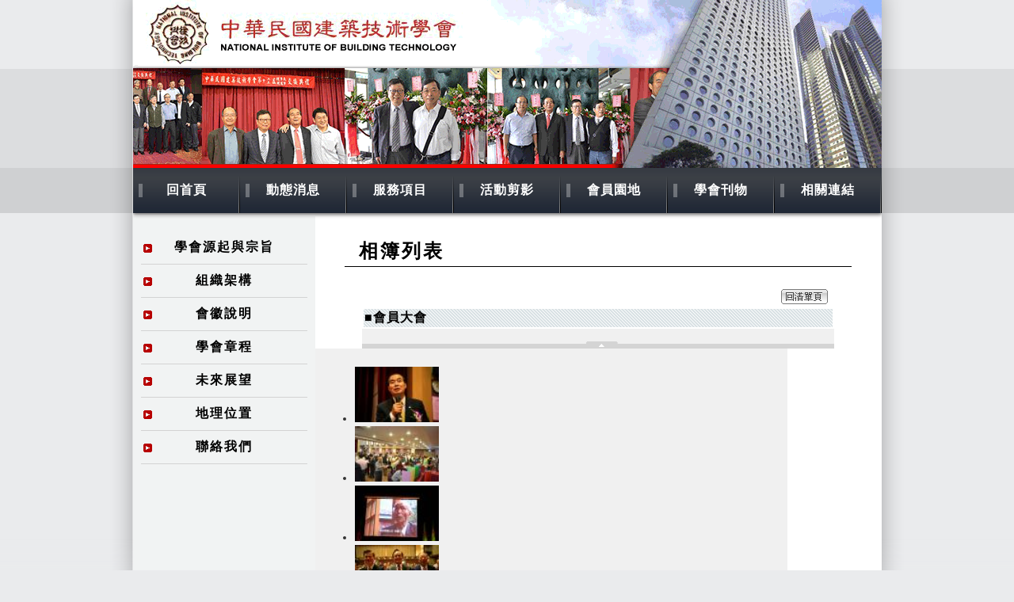

--- FILE ---
content_type: text/html; charset=UTF-8
request_url: http://nibt.org.tw/photo_view.php?photoid=257&class=29
body_size: 24789
content:
<html><head><!DOCTYPE html PUBLIC "-//W3C//DTD XHTML 1.0 Transitional//EN" "http://www.w3.org/TR/xhtml1/DTD/xhtml1-transitional.dtd"><html xmlns="http://www.w3.org/1999/xhtml" lang="utf-8" xml:lang="utf-8">


<meta http-equiv="Content-Type" content="text/html; charset=utf-8">
<title>會員大會 - 建築技術學會</title>
<script>
	var web_log_start = +(new Date)
</script>
<meta name="MSSmartTagsPreventParsing" content="TRUE" />
<meta http-equiv="MSThemeCompatible" content="Yes" />
<link rel="icon" href="favicon.ico" type="image/x-icon" />
<link rel="shortcut icon" href="favicon.ico" type="image/x-icon" />
<link rel="bookmark" href="favicon.ico" type="image/x-icon" />
<meta name="ROBOTS" content="ALL">
<meta name="distribution" content="Global">
<meta http-equiv="X-UA-Compatible" content="IE=EmulateIE7" />
<link rel='canonical' href='http://nibt.org.tw/photo_view.php?class=29' />
<link rel='alternate' href='http://nibt.org.tw/3g_photo.php?act=detail&photoid=257&class=29' />
<meta name="copyright" content="建築技術學會 DESIGN BY YIPIN.WEBGO" />
<meta http-equiv=pragma content=no-cache>
<meta name="rating" content="general">
<meta name="msvalidate.01" content="" />
<meta name="baidu-site-verification" content="" />
<meta name="google-site-verification" content="" />

<meta name="webcrawlers" content="ALL">
<meta name="spiders" content="ALL">
<meta name="revisit-after" content="1 DAYS">
<META NAME="title" CONTENT="會員大會 - 建築技術學會" />
<meta name="keywords" content="會員大會 - 建築技術學會" />
<meta name="description" content="會員大會 - 建築技術學會 中華民國建築技術學會" />
<meta property="og:title" content="會員大會 - 建築技術學會"/>
<meta property="og:description" content="會員大會 - 建築技術學會 中華民國建築技術學會"/>
<meta name="google-site-verification" content="VYPbbP4FE9fRkYL0iCrOJ2yrJmVAnzCnI6jGHBYU_zQ" />
<script type="text/javascript">

  var _gaq = _gaq || [];
  _gaq.push(['_setAccount', 'UA-2920015-24']);
  _gaq.push(['_trackPageview']);

  (function() {
    var ga = document.createElement('script'); ga.type = 'text/javascript'; ga.async = true;
    ga.src = ('https:' == document.location.protocol ? 'https://ssl' : 'http://www') + '.google-analytics.com/ga.js';
    var s = document.getElementsByTagName('script')[0]; s.parentNode.insertBefore(ga, s);
  })();

</script>

    <link rel="stylesheet" href="./templates/anyweb.css" type="text/css">


<link rel="stylesheet" href="./templates/share.css" type="text/css">
<link rel="stylesheet" href="./templates/member.css" type="text/css">
<link rel="stylesheet" href="./include/calendar-win2k-cold-1.css" type="text/css">
<link rel="stylesheet" href="./templates/new_cart.css" type="text/css"/>
<link rel="stylesheet" href="./templates/main.css" type="text/css">
<style>

.line-dot{border-top-width:1px;border-right-width:1px;border-bottom-width:1px;border-left-width:1px;border-top-style:none;border-right-style:none;border-bottom-style:dashed;border-left-style:none;border-top-color:#bfbfbf;border-right-color:#bfbfbf;border-bottom-color:#bfbfbf;border-left-color:#bfbfbf}.photo-content{font-size:10pt;color:#999;text-decoration:none}.photo-title{font-size:10pt;font-weight:bold;color:#f90}
span.product-sale.PS10 { text-decoration:line-through; color:#8e8e8e;}
.event-qa-Q{font-family:Arial,Helvetica,sans-serif;font-size:11pt;line-height:26px;font-weight:bold;color:#090}.event-qa-A{font-family:Arial,Helvetica,sans-serif;font-size:10pt;line-height:30px;font-weight:normal;color:#f30}

.data-ctent{font-family:"新細明體","細明體";font-size:12px;text-decoration:none;color:#666;line-height:20px;letter-spacing:1px}.table-content{font-size:12px;color:#666;line-height:18px;letter-spacing:1px}.report-data{font-size:12px;font-weight:normal;color:#000;text-decoration:none}.blogindex-block-list-title{font-family:Arial,Helvetica,sans-serif;font-size:10pt;font-weight:bold;text-decoration:none;color:#000}.blogindex-blog-title-k{font-family:Arial,Helvetica,sans-serif;font-size:12pt;font-weight:bold;color:#000;text-decoration:none}.blogindex-data{font-family:Arial,Helvetica,sans-serif;font-size:11px;font-weight:normal;color:#000;text-decoration:none}.blogindex-name{font-family:Arial,Helvetica,sans-serif;font-size:11px;font-weight:normal;color:#999;text-decoration:none;margin-top:20px;margin-bottom:20px}.people-name{font-family:"微軟正黑體";font-size:12pt;font-weight:bold;color:#000;text-decoration:none}.people-data{font-family:Arial,Helvetica,sans-serif;font-size:12px;font-weight:normal;color:#999}.people-blog-title{font-family:"微軟正黑體";font-size:10pt;font-weight:bold;color:#000;text-decoration:none}.people-blog-data{font-family:Arial,Helvetica,sans-serif;font-size:11px;font-weight:normal;color:#000;text-decoration:none}.people-title{font-family:"微軟正黑體";font-size:11pt;font-weight:bold;color:#000;text-decoration:none}.blogindex-blog-title-g{font-family:Arial,Helvetica,sans-serif;font-size:11pt;font-weight:bold;color:#000;text-decoration:none}


#body_tf_content table{BORDER-COLLAPSE: collapse;white-space:normal;WORD-BREAK: break-word;WORD-WRAP:break-word;}
#noie6 {
	background:#EAFBD7; /*背景色*/
    border: 1px solid #ccc; /*邊線*/
    clear: both; /*清除繼承上方的浮動*/
    color: #555; /*字體顏色*/
    display: block; /*顯示方式*/
    font-size: 15px; /*字體大小*/
    height: auto; /*高度*/
    letter-spacing: 1px; /*字體間距*/
    padding: 10px; /*內邊距*/
    position: relative; /*相對定位*/
    text-align: center; /*文字置中*/
    top: 10px; /*距離上方10px*/
    width: 945px;	margin:0 auto;
	font-family:"新細明體","細明體","微軟正黑體";
	line-height:1.6;
	clear:both;
	z-index:100;
}


</style>

<script>
var webConfig = {
    memberId: 0,
    memberClassId: 0,
    isLogin: false,
    isLoginOp: false,
    DING_PRICE: 1,
    TE_PRICE: 2,
    MEMBER_PRICE: 4,
    PROMO_PRICE: 8,
    hasTePrice: false,
    hasDingPrice: false,
    hasMemberPrice: false};

(function (window, document) {

	var DING_PRICE = 1
	var TE_PRICE = 2
	var MEMBER_PRICE = 4
	var PROMO_PRICE = 8

	var productMainPriceContainer = {}

	var _map = {}
	_map[DING_PRICE] = 'ding_jia'
	_map[TE_PRICE] = 'shou_jia'
	_map[MEMBER_PRICE] = 'member_class_'
	_map[PROMO_PRICE] = 'promotion_member_class_'
	// 默認價格模式
	var DEFAULT_TYPE = webConfig.hasTePrice ? TE_PRICE : DING_PRICE

	function isPromoOrMemberField (field) {
		return ~field.indexOf('_class_')
	}

	function isPromoField (field) {
		return ~field.indexOf('promotion_member_class_')
	}

	/**
	 * 設定主商品價格
	 * @param {[type]} mainPrice [description]
	 */
	function setProductMainPrice (mainPrice) {
		productMainPriceContainer[mainPrice.id] = mainPrice
	}

	window.setProductMainPrice = setProductMainPrice

	/**
	 * 獲取主商品價格
	 * @param  {[type]} id [description]
	 * @return {[type]}    [description]
	 */
	function getProductMainPrice (id) {
		return productMainPriceContainer[id.id || id]
	}

	window.getProductMainPrice = getProductMainPrice

	/**
	 * 多規格
	 * @param  {[type]} multi         [description]
	 * @param  {[type]} priceType     [description]
	 * @param  {[type]} memberClassId [description]
	 * @return {[type]}               [description]
	 */
	function getMultiPriceWithType (multi, priceType, memberClassId) {
		var defaultField = _map[DEFAULT_TYPE]
		var productId = multi.product_id
		var info = getProductMainPrice(productId)
		if (priceType === 'ding') {
			return multi.ding_jia
		}
		if (priceType === 'te') {
			return multi.shou_jia
		}

		if (info.mode === 'system') {
			return multi[defaultField]
		}

		if (info.mode === 'custom') {
			return multi[_map[MEMBER_PRICE] + memberClassId] || multi[defaultField] || info[_map[MEMBER_PRICE] + memberClassId] || info[defaultField]
		}

		if (info.mode === 'promotion') {
			return multi[_map[PROMO_PRICE] + memberClassId] || multi[defaultField] || info[_map[PROMO_PRICE] + memberClassId] || info[defaultField]
		}
	}

	window.getMultiPriceWithType = getMultiPriceWithType

	/**
	 * 獲取價格
	 * @param  {[type]} productId     [description]
	 * @param  {[type]} priceType     [description]
	 * @param  {[type]} memberClassId [description]
	 * @return {[type]}               [description]
	 */
	function getPriceWithType (productId, priceType, memberClassId) {
		var info = getProductMainPrice(productId)
		info.product_id = info.id
		return getMultiPriceWithType(info, priceType, memberClassId)
	}

	window.getPriceWithType = getPriceWithType

	/**
	 * 獲取字段類型
	 * @param  {[type]} mode          promotion，custom，system，none
	 * @param  {[type]} priceType     1， 2， 4， 8
	 * @param  {[type]} memberClassId 會員級別
	 * @return {[type]}               [description]
	 */
	function getMultiPriceTypeField (mode, priceType, memberClassId) {
		var defaultField = _map[DEFAULT_TYPE]
		// 系統的只能取定價或者售價
		if (mode === 'system') {
			return priceType == TE_PRICE ? _map[TE_PRICE] : defaultField
		}
		// 促銷的可以獲取其他類型
		if (mode === 'promotion') {
			var field = _map[priceType] || defaultField
			if (isPromoOrMemberField(field)) {
				return memberClassId ? field + memberClassId : defaultField
			}
			return field
		}

		if (mode === 'custom') {
			var field = _map[priceType] || _map[DING_PRICE]
			if (~field.indexOf('class_')) {
				return memberClassId ? field + memberClassId :  _map[DING_PRICE]
			}
			return field
		}
	}

	function getPrice (multi, priceType) {

	}

	/**
	 * 目前多規格這邊存在屬性
	 * @param  {[type]} multi [description]
	 * @param  {[type]} mode  [description]
	 * @param  {integer} priceType  [description]
	 * @return {[type]}       [description]
	 */
	function getPriceWithType (multi, mode, priceType) {
		mode = mode || multi.mode
		// 系統價格採用系統模式
		if (mode === 'system') {
			return getPrice(multi, priceType)
		}

	}

	/**
	 * 獲取屬性
	 * @param  {[type]} optionEl [description]
	 * @return {[type]}          [description]
	 */
	function getEleAttrs (optionEl) {
		var attrs = optionEl.attributes
		var ret = {}
		var i = 0
		var len = attrs.length
		var cur = null
		for (; i < len; i++) {
			cur = attrs[i]
			ret[cur.name] = cur.value
		}
		return ret
	}

	window.getEleAttrs = getEleAttrs

	function getDefaultPrice () {
	 	ret = filterZero(multi.shou_jia, multi.ding_jia)
	 	return getMin(ret)
	}
})(window, document);

/**
 * 多規格價格
 * @param  {[type]} multi 規格
 * @param  {[type]} mode  模式
 * @return {[type]}       價格
 */
function getMultiPrice(multi, mode) {
	var memberClassId = webConfig.memberClassId
	var ret = []

	if (mode === 'system') {
		return getDefaultPrice()
	}

	if (mode === 'promotion') {
		var promotionPrice = getMultiPromotionMemberPrice(multi, memberClassId)
		if (promotionPrice) {
			return promotionPrice
		}
		var memberPrice = getMultiMemberPrice(multi, memberClassId)
		if (memberPrice) {
			return memberPrice
		}
		return getDefaultPrice()
	}

	if (mode === 'custom') {
		var memberPrice = getMultiMemberPrice(multi, memberClassId)
		if (memberPrice) {
			return memberPrice
		}
		return getDefaultPrice()
	}

	return getDefaultPrice()

	function getDefaultPrice () {
	 	ret = filterZero(multi.shou_jia, multi.ding_jia)
	 	return getMin(ret)
	}
}

/**
 * 多規格促銷會員價
 * @param  {[type]} multi         多規格
 * @param  {[type]} memberClassId 會員等級
 * @return {[type]}               [description]
 */
function getMultiPromotionMemberPrice(multi, memberClassId) {
	return multi['promotion_member_class_' + memberClassId] || 0
}

/**
 * 多規格會員價
 * @param  {[type]} multi         多規格
 * @param  {[type]} memberClassId 會員等級
 * @return {[type]}               [description]
 */
function getMultiMemberPrice(multi, memberClassId) {
	return multi['member_class_' + memberClassId] || 0
}

/**
 * 过滤0
 * @return {[type]} [description]
 */
function filterZero() {
	var args = [].slice.call(arguments)
	return $(args).filter(function(){
		return this > 0
	}).toArray()
}

function getMin(arr) {
	return Math.min.apply(null, arr)
}

/**
 *  转数字
 */
function toNumber(string) {
	return +String(string).replace(/,/g, '')
}

function number_format (number, format) {
	return new Intl.NumberFormat(format).format(number)
}
</script>
	<script type="text/javascript">
var xajaxRequestUri="./xajax.server.php";
var xajaxDebug=false;
var xajaxStatusMessages=false;
var xajaxWaitCursor=false;
var xajaxDefinedGet=0;
var xajaxDefinedPost=1;
var xajaxLoaded=false;
function xajax_pixelAddToCart(){return xajax.call("pixelAddToCart", arguments, 1);}
function xajax_loadMenu(){return xajax.call("loadMenu", arguments, 1);}
function xajax_GetOrderno(){return xajax.call("GetOrderno", arguments, 1);}
function xajax_GetOrderFare(){return xajax.call("GetOrderFare", arguments, 1);}
function xajax_GetOrderFareAreaCheck(){return xajax.call("GetOrderFareAreaCheck", arguments, 1);}
function xajax_DeleteEditGetOrderFare(){return xajax.call("DeleteEditGetOrderFare", arguments, 1);}
function xajax_EditGetOrderFare(){return xajax.call("EditGetOrderFare", arguments, 1);}
function xajax_GetAddress(){return xajax.call("GetAddress", arguments, 1);}
function xajax_GetAcctHaveORG(){return xajax.call("GetAcctHaveORG", arguments, 1);}
function xajax_GetAcctHave(){return xajax.call("GetAcctHave", arguments, 1);}
function xajax_GetEmailHave(){return xajax.call("GetEmailHave", arguments, 1);}
function xajax_SelectKlclass(){return xajax.call("SelectKlclass", arguments, 1);}
function xajax_SelectDtclass(){return xajax.call("SelectDtclass", arguments, 1);}
function xajax_GiveKlBestUP(){return xajax.call("GiveKlBestUP", arguments, 1);}
function xajax_GetSubjectHave(){return xajax.call("GetSubjectHave", arguments, 1);}
function xajax_GetVipAcctCheck(){return xajax.call("GetVipAcctCheck", arguments, 1);}
function xajax_GetCheckCartF(){return xajax.call("GetCheckCartF", arguments, 1);}
function xajax_checks(){return xajax.call("checks", arguments, 1);}
function xajax_SelectIlclass(){return xajax.call("SelectIlclass", arguments, 1);}
function xajax_GiveilBestUP(){return xajax.call("GiveilBestUP", arguments, 1);}
function xajax_GiveKlBestTJ(){return xajax.call("GiveKlBestTJ", arguments, 1);}
function xajax_addBlogPep(){return xajax.call("addBlogPep", arguments, 1);}
function xajax_references(){return xajax.call("references", arguments, 1);}
function xajax_Send_email_check(){return xajax.call("Send_email_check", arguments, 1);}
function xajax_TrainType(){return xajax.call("TrainType", arguments, 1);}
function xajax_GetComIDNOHave(){return xajax.call("GetComIDNOHave", arguments, 1);}
function xajax_SelectPrdclass(){return xajax.call("SelectPrdclass", arguments, 1);}
function xajax_SubSelectArea(){return xajax.call("SubSelectArea", arguments, 1);}
function xajax_SubSelectPrdclass(){return xajax.call("SubSelectPrdclass", arguments, 1);}
function xajax_SelectProductClass(){return xajax.call("SelectProductClass", arguments, 1);}
function xajax_getSearchProduct(){return xajax.call("getSearchProduct", arguments, 1);}
function xajax_GetProductClassId(){return xajax.call("GetProductClassId", arguments, 1);}
function xajax_SelectProductClassFour(){return xajax.call("SelectProductClassFour", arguments, 1);}
function xajax_SelectPrdclass_jesselai(){return xajax.call("SelectPrdclass_jesselai", arguments, 1);}
function xajax_orderMemCheck(){return xajax.call("orderMemCheck", arguments, 1);}
function xajax_orderMemDel(){return xajax.call("orderMemDel", arguments, 1);}
function xajax_groupBuyProductAddToCart(){return xajax.call("groupBuyProductAddToCart", arguments, 1);}
function xajax_clearCart(){return xajax.call("clearCart", arguments, 1);}
function xajax_hasCartProduct(){return xajax.call("hasCartProduct", arguments, 1);}
function xajax_groupBuyOneCombineAddToCart(){return xajax.call("groupBuyOneCombineAddToCart", arguments, 1);}
function xajax_ClickCheckBox(){return xajax.call("ClickCheckBox", arguments, 1);}
function xajax_GetMemberCodeHave(){return xajax.call("GetMemberCodeHave", arguments, 1);}
function xajax_xajax_func_get_user_addr(){return xajax.call("xajax_func_get_user_addr", arguments, 1);}
function xajax_xajax_func_get_user_addr_delete(){return xajax.call("xajax_func_get_user_addr_delete", arguments, 1);}
function xajax_callback_gift_card(){return xajax.call("callback_gift_card", arguments, 1);}
function xajax_callback_visa_card(){return xajax.call("callback_visa_card", arguments, 1);}
function xajax_callback_visa_card_check(){return xajax.call("callback_visa_card_check", arguments, 1);}
function xajax_callback_visa_card_register(){return xajax.call("callback_visa_card_register", arguments, 1);}
function xajax_check_member_mobile_repeat(){return xajax.call("check_member_mobile_repeat", arguments, 1);}
	</script>
	<script type="text/javascript" src="./xajax/xajax_js/xajax.js"></script>
	<script type="text/javascript">
window.setTimeout(function () { if (!xajaxLoaded) { alert('Error: the xajax Javascript file could not be included. Perhaps the URL is incorrect?\nURL: ./xajax/xajax_js/xajax.js'); } }, 6000);
	</script>
<!-- <SCRIPT language="javascript" src="./include/common.1.2.min.js"></SCRIPT> -->
<script>
function Check_Nums(){return event.keyCode<48||event.keyCode>57?!1:void 0}function Check_Float(){return event.keyCode<48&&46!=event.keyCode||event.keyCode>57?!1:void 0}function Check_Http(){return event.keyCode<97&&45!=event.keyCode&&95!=event.keyCode||event.keyCode>122?!1:void 0}function Check_Date(){return event.keyCode<48&&45!=event.keyCode||event.keyCode>57?!1:void 0}function Check_upper(){return event.keyCode<65||event.keyCode>90?!1:void 0}function Check_Maohao(){return 58==event.keyCode?!1:void 0}function strlength(a){var d,b=a.length,c=b;for(d=0;b>d;d++)(a.charCodeAt(d)<0||a.charCodeAt(d)>255)&&c++;return c}function trim(a){return a.replace(/^\s+|\s+$/,"")}function FilterScripts(a){var b="";return b=a.replace(/<script(.|\n)*\/script>\s*/gi,""),b=b.replace(/<[^>]+/gi,function(a){return a.replace(/\s*on\w+=[^ ]+/gi,"")})}function CheckStr(a){var b=/^[^@\/\'\\\"#$%&{}\[\]\^\*]+$/;return b.test(a)?!1:!0}function now_date(){var e,a=new Date,b=a.getYear(),c=a.getMonth()+1,d=a.getDate();return parseInt(c)<10&&(c="0"+c),parseInt(d)<10&&(d="0"+d),e=b+"-"+c+"-"+d}function isDateString(a){var d,e,f,b=[31,28,31,30,31,30,31,31,30,31,30,31],c=new Array(3);return 1!=arguments.length?!1:(c=a.toString().split("-"),3!=c.length?!1:c[1].length>2||c[2].length>2?!1:(d=parseFloat(c[0]),e=parseFloat(c[1]),f=parseFloat(c[2]),1900>d||d>2100?!1:((0==d%4&&0!=d%100||0==d%400)&&(b[1]=29),1>e||e>12?!1:1>f||f>b[e-1]?!1:!0)))}function IsExt(a,b){var c,f,d=!1,e=b.toUpperCase().split("|");for(f=0;f<e.length;f++)if(c=a.substr(a.length-e[f].length-1),c=c.toUpperCase(),e[f]="."+e[f],e[f]==c){d=!0;break}return d}function CheckUploadForm(a,b,c,d){var e="";switch(b){case"image":e="gif|jpg|jpeg|png";break;case"flash":e="swf";break;case"media":e="rm|mp3|wav|mid|midi|ra|avi|mpg|mpeg|asf|asx|wma|mov";break;case"file":e="rar|zip|exe|doc|xls|chm|hlp"}return"Y"==d&&""==trim(a.value)||IsExt(a.value,e)?!0:(alert("提示：\n    ["+c+"]欄請選擇符合規定的檔案，\n    支持的類型有（"+e+"）"),a.focus(),!1)}function DrawImage(a,b,c){var d=new Image,e=b,f=c;d.src=a.src,d.width>0&&d.height>0?(flag=!0,d.width/d.height>=e/f?d.width>e?(a.width=e,a.height=d.height*e/d.width):(a.width=d.width,a.height=d.height):d.height>f?(a.height=f,a.width=d.width*f/d.height):(a.width=d.width,a.height=d.height)):(a.width=0,a.height=0)}function addOptionGroup(a,b,c){var f,d=document.getElementsByTagName("SELECT"),e=d[a];if(e.length=1,0==b.length)return f=document.createElement("OPTION"),f.value="",f.text="",f.selected=!0,e.options.add?e.options.add(f):e.appendChild(f),void 0;for(i=0;i<b.length;i++)f=document.createElement("OPTION"),f.value=b[i]["id"],f.title=decodeURIComponent(b[i]["name"]),f.text=decodeURIComponent(b[i]["name"]),f.selected=parseInt(c)==parseInt(b[i]["id"])?!0:!1,e.options.add?e.options.add(f):e.appendChild(f);get_xajax_end="Y"}function addOptionGroup_3(a,b,c){var f,d=document.getElementsByTagName("SELECT"),e=d[a];if(e.length=1,0==b.length)return f=document.createElement("OPTION"),f.value="",f.text="",f.selected=!0,e.options.add?e.options.add(f):e.appendChild(f),void 0;for(i=0;i<b.length;i++)f=document.createElement("OPTION"),f.value=b[i]["id"],f.title=decodeURIComponent(b[i]["name"]),f.text=decodeURIComponent(b[i]["name"]),f.selected=c==b[i]["id"]?!0:!1,e.options.add?e.options.add(f):e.appendChild(f);get_xajax_end3="Y"}function addOptionGroup_Str(a,b,c){var f,d=document.getElementsByTagName("SELECT"),e=d[a];if(e.length=1,0==b.length)return f=document.createElement("OPTION"),f.value="",f.text="",f.selected=!0,e.options.add?e.options.add(f):e.appendChild(f),void 0;for(i=0;i<b.length;i++)f=document.createElement("OPTION"),f.value=decodeURIComponent(b[i]["id"]),f.title=decodeURIComponent(b[i]["name"]),f.text=decodeURIComponent(b[i]["name"]),f.selected=c==b[i]["id"]?!0:!1,e.options.add?e.options.add(f):e.appendChild(f);get_xajax_end2="Y"}function ArrValue(a,b){this.id=a,this.name=b}function disabledMe(a){a.disabled=!0}function enabledMe(a){a.disabled=!1}function all_enabledMe(a){if("Y"==get_xajax_end||"Y"==get_xajax_end2||"Y"==get_xajax_end3){var b=document.getElementsByTagName("SELECT");a&&enabledMe(b[a])}else window.setTimeout('all_enabledMe("'+a+'");',100)}function initXMLHttpRequest(){var a,b;try{if(window.XMLHttpRequest)xmlhttp=new XMLHttpRequest;else for(a=["MSXML2.XMLHTTP.5.0","MSXML2.XMLHTTP.4.0","MSXML2.XMLHTTP.3.0","MSXML2.XMLHTTP","Microsoft.XMLHTTP"],b=0;b<a.length;b++)try{xmlhttp=new ActiveXObject(a[b]);break}catch(c){xmlhttp=!1}}catch(c){xmlhttp=!1}xmlhttp||alert("初始化對象錯誤")}function ajaxAction(a){initXMLHttpRequest(),xmlhttp.open("get",a,!0),xmlhttp.onreadystatechange=function(){4==xmlhttp.readyState&&(200==xmlhttp.status||0==xmlhttp.status?(setConfig(xmlhttp.responseText),getOp()):alert("發生錯誤!"))},xmlhttp.send(null)}function sendAjax(a){var b;b="getajaxreturndate.php?action=getMember&key="+escape(a.value),ajaxAction(b)}function order_idcard_check(a,b){return a?8==a.length?!0:1==b?15==a.length||18==a.length?idCard(a)?!0:(alert("證件號碼格式不正確"),!1):(alert("證件號碼格式不正確"),!1):2==b?10==a.length?checkID(a)?!0:!1:(alert("證件號碼格式不正確"),!1):(alert("證件號碼格式不正確"),!1):!1}function idCard(a){var b,c,d,e,f;if(/^\d{15}$/.test(a))return!0;if(/^\d{17}[0-9xX]$/.test(a)){for(b="1,0,x,9,8,7,6,5,4,3,2".split(","),c="7,9,10,5,8,4,2,1,6,3,7,9,10,5,8,4,2".split(","),d=a.toLowerCase().split(""),e=0,f=0;17>f;f++)e+=c[f]*d[f];return b[e%11]==d[17]}}function checkID(a){var e,f,g,j,b=new Array("A","B","C","D","E","F","G","H","J","K","L","M","N","P","Q","R","S","T","U","V","X","Y","W","Z","I","O"),c=new Array(1,9,8,7,6,5,4,3,2,1),d=new Array(2),h=0,i=/^[a-z](1|2)\d{8}$/i;if(-1==a.search(i))return alert("證件號碼格式不正確"),!1;for(e=a.charAt(0).toUpperCase(),g=a.charAt(9),j=0;26>j;j++)if(e==b[j]){f=j+10,d[0]=Math.floor(f/10),d[1]=f-10*d[0];break}for(j=0;j<c.length;j++)h+=2>j?d[j]*c[j]:parseInt(a.charAt(j-1))*c[j];return 0==g&&h%10!=g?(alert("證件號碼格式不正確！"),!1):0!=g&&10-h%10!=g?(alert("證件號碼格式不正確！"),!1):!0}function setMenu(a,b,c,d,e,f){var i,j,k,l,m,n,g=c,h=d;for(null!=hideMenu_arr&&function(){for(var a in hideMenu_arr)clearTimeout(hideMenu_arr[a])}(hideMenu_arr),null!=activeHeader&&null!=activeMenu&&"hidden"!=activeMenu.style.visibility&&(menuHide(),showSelect()),activeHeader=document.getElementById(a),activeHeader.style.background="url('"+e+"')",activeMenu=document.getElementById(b),menuChange(activeHeader),i=activeHeader;"body"!=i.tagName.toLowerCase();)g+=i.offsetTop,h+=i.offsetLeft,i=i.offsetParent;g+=activeHeader.offsetHeight,activeMenu.style.left=h+"px",activeMenu.style.top=g+"px",menuShow(),f.cancelBubble=!0,k=$("#"+a),l=k.get(0).tagName.toLowerCase(),m=$("#"+b),n=m.get(0).tagName.toLowerCase(),j=a.replace(/\d+$/,""),$(l+'[id^="'+j+'"][id!="_Menu"]').each(function(b,c){var d=$(c);c.id==a?d.attr("menu_hover")||d.attr("menu_hover","1"):d.removeAttr("menu_hover")}),$(n+'[id^="'+j+'"][id$="_Menu"]').each(function(a,c){var d=$(c);c.id==b?d.attr("sub_menu_hover")||d.attr("sub_menu_hover","1"):d.css("visibility","hidden").removeAttr("sub_menu_hover")})}function menuShow(){activeHeader.className="over",activeMenu.style.visibility="visible"}function menuHide(){activeMenu.style.visibility="hidden"}function hideMenu(a,b){function d(){null!=activeHeader&&null!=activeMenu&&(document.getElementById(a+"_Menu").style.visibility="hidden",menuChange(activeHeader),activeHeader=null,activeMenu=null,showSelect(),activebackground=document.getElementById(a),activebackground.style.background="url('"+b+"')")}hideMenu_arr[a]=setTimeout(function(){d()},300),$("#"+a+",#"+a+"_Menu").unbind("mouseover").mouseover(function(){clearTimeout(hideMenu_arr[this.id.replace("_Menu","")])})}function showSelect(){var a,b;for(b=0;b<document.getElementsByTagName("select").length;b++)a=document.getElementsByTagName("select")[b],a&&a.offsetParent&&(a.style.visibility="visible")}function hideSelect(){var a,b,e,g,c=0,d=0;for(g=0;g<document.getElementsByTagName("select").length;g++){for(a=document.getElementsByTagName("select")[g],b=a;"body"!=b.tagName.toLowerCase();)c+=b.offsetTop,d+=b.offsetLeft,b=b.offsetParent;null!=activeMenu&&(e=activeMenu.offsetTop+activeMenu.offsetHeight,e>c&&d<activeMenu.offsetLeft+activeMenu.offsetWidth&&d+a.offsetWidth>activeMenu.offsetLeft&&(a.style.visibility="hidden")),c=0,d=0}}function menuChange(a){a.className="menuregular"==a.className.toLowerCase()?"menuHighlight":"menuRegular"}function background_change(a,b){a.style.background="url('"+b+"')"}function MM_preloadImages(){var b,c,d,a=document;if(a.images)for(a.MM_p||(a.MM_p=new Array),c=a.MM_p.length,d=MM_preloadImages.arguments,b=0;b<d.length;b++)0!=d[b].indexOf("#")&&(a.MM_p[c]=new Image,a.MM_p[c++].src=d[b])}function Toggle_Node(a,b,c){var d;""==a.style.display||"inline"==a.style.display?(a.style.display="none",d="none",null!=c&&(document.getElementById(c).style.display="",document.getElementById("h5_"+c).style.display="none")):(a.style.display="inline",d="inline"),xajax_loadMenu(b,d)}function Toggle_Hide(a){a.style.display="none"}function DrawImage(a,b,c){var g,h,d=new Image,e=b,f=c;d.src=a.src,d.width>0&&d.height>0?(g=d.width,h=d.height):(g=a.offsetWidth,h=a.offsetHeight),g>0&&h>0?(flag=!0,g/h>=e/f?(g>e?(a.width=e,a.height=h*e/g):(a.width=g,a.height=h),a.alt=g+"×"+h):(h>f?(a.height=f,a.width=g*f/h):(a.width=g,a.height=h),a.alt=g+"×"+h)):(a.width=b,a.height=c)}function popup(a,b,c){this.popWindow=document.getElementById(a),this.bgcolor=b,this.alpha=c,this.mybg=null}function setActiveStyleSheet(a,b){var c,d;for(c=0;d=document.getElementsByTagName("link")[c];c++)-1!=d.getAttribute("rel").indexOf("style")&&d.getAttribute("title")&&(d.disabled=!0,d.getAttribute("title")==b&&(d.disabled=!1));return oldLink&&(oldLink.style.fontWeight="normal"),oldLink=a,a.style.fontWeight="bold",!1}function selected(a,b){a.sel.value=b,!a.dateClicked||"sel1"!=a.sel.id&&"sel3"!=a.sel.id||a.callCloseHandler()}function closeHandler(a){a.hide()}function showCalendar(a,b){var d,c=document.getElementById(a);return null!=calendar?calendar.hide():(d=new Calendar(!1,null,selected,closeHandler),calendar=d,d.setRange(1900,2070),d.create()),calendar.setDateFormat(b),calendar.parseDate(c.value),calendar.sel=c,calendar.showAtElement(c,"Br"),!1}function isDisabled(a){var b=new Date;return Math.abs(a.getTime()-b.getTime())/DAY>10}function flatSelected(a,b){var c=document.getElementById("preview");c.innerHTML=b}function showFlatCalendar(){var a=document.getElementById("display"),b=new Calendar(!1,null,flatSelected);b.weekNumbers=!1,b.setDisabledHandler(isDisabled),b.setDateFormat("DD, M d"),b.create(a),b.show()}var activeHeader,activeMenu,hideMenu_arr,oldLink,MINUTE,HOUR,DAY,WEEK,flag=!1,get_xajax_end="",get_xajax_end3="",get_xajax_end2="",xmlhttp=!1;"undefined"==typeof HTMLElement||HTMLElement.prototype.contains||(HTMLElement.prototype.contains=function(a){if(a==this)return!0;for(;a=a.parentNode;)if(a==this)return!0;return!1}),activeHeader=null,activeMenu=null,hideMenu_arr={},flag=!1,popup.prototype.create=function(){function i(){var b,a=document.documentElement.scrollTop;d.style.left="50%",0!=a&&(b=document.documentElement.clientHeight,d.style.top=a+.5*b+"px",clearInterval(c))}var c,d,f,g,h,b=navigator.userAgent.indexOf("MSIE 6.0")>0;"CSS1Compat"==document.compatMode,this.mybg||(this.popWindow.style.display="block",this.popWindow.style.position="fixed",this.popWindow.style.zIndex=9999,this.popWindow.style.top="50%",this.popWindow.style.left="50%",this.popWindow.style.marginTop=-(this.popWindow.clientHeight/2)+"px",this.popWindow.style.marginLeft=-(this.popWindow.clientWidth/2)+"px",mybg=document.createElement("div"),mybg.style.background=this.bgcolor,mybg.style.width="100%",mybg.style.height="100%",mybg.style.position="fixed",mybg.style.top="0",mybg.style.left="0",mybg.style.zIndex="9000",mybg.style.opacity=this.alpha/100,mybg.style.filter="Alpha(opacity="+this.alpha+")",document.body.appendChild(mybg),this.mybg=mybg,b&&(f=document.createElement("iframe"),document.body.appendChild(f),f.style.position="absolute",f.style.zIndex="450",f.style.top="0",f.style.left="0",f.style.width="100%",f.src="",f.style.filter="Alpha(opacity=0)",this.mybg_iframe=f,this.popWindow.style.position="absolute",mybg.style.position="absolute")),this.mybg_iframe&&(this.mybg_iframe.style.display="block"),this.mybg.style.display="block",this.popWindow.style.display="block",b&&(g=document.body.scrollHeight,h=document.documentElement.clientHeight,h>g?(mybg.style.height=h+"px",f&&(f.style.height=h+"px")):(mybg.style.height=g+"px",f&&(f.style.height=g+"px")),d=this.popWindow,c=setInterval(i,100))},popup.prototype.drag=function(a){function e(){var a=ev.getEvent();f_left=a.clientX-d.offsetLeft,f_top=a.clientY-d.offsetTop,b=a.clientX-f_left+"px",c=a.clientY-f_top+"px",ev.addEvent(document,"mousemove",f),ev.addEvent(document,"mouseup",g)}function f(){var a=ev.getEvent();d.style.left=a.clientX-f_left+d.clientWidth/2+"px",d.style.top=a.clientY-f_top+d.clientHeight/2+"px"}function g(){ev.removeEvent(document,"mousemove",f),ev.removeEvent(document,"mouseup",g)}var b,c,d;$(a).onselectstart=function(){return!1},b=0,c=0,d=this.popWindow,ev.addEvent($(a),"mousedown",e)},popup.prototype.closePopup=function(){this.popWindow.style.display="none",this.mybg.style.display="none",this.mybg_iframe&&(this.mybg_iframe.style.display="none")},navigator.userAgent.indexOf("MSIE")&&window.setInterval(function(){if(document.getElementById("popup_login_bytf")){var a=document.getElementById("popup_login_bytf");a.style.left="50%"}},100),Calendar=function(a,b,c,d){var e,f;if(this.activeDiv=null,this.currentDateEl=null,this.checkDisabled=null,this.timeout=null,this.onSelected=c||null,this.onClose=d||null,this.dragging=!1,this.hidden=!1,this.minYear=1970,this.maxYear=2050,this.dateFormat=Calendar._TT["DEF_DATE_FORMAT"],this.ttDateFormat=Calendar._TT["TT_DATE_FORMAT"],this.isPopup=!0,this.weekNumbers=!0,this.mondayFirst=a,this.dateStr=b,this.ar_days=null,this.table=null,this.element=null,this.tbody=null,this.firstdayname=null,this.monthsCombo=null,this.yearsCombo=null,this.hilitedMonth=null,this.activeMonth=null,this.hilitedYear=null,this.activeYear=null,this.dateClicked=!1,!Calendar._DN3){for(e=new Array,f=8;f>0;)e[--f]=Calendar._DN[f].substr(0,3);for(Calendar._DN3=e,e=new Array,f=12;f>0;)e[--f]=Calendar._MN[f].substr(0,3);Calendar._MN3=e}},Calendar._C=null,Calendar.is_ie=/msie/i.test(navigator.userAgent)&&!/opera/i.test(navigator.userAgent),Calendar._DN3=null,Calendar._MN3=null,Calendar.getAbsolutePos=function(a){var c,b={x:a.offsetLeft,y:a.offsetTop};return a.offsetParent&&(c=Calendar.getAbsolutePos(a.offsetParent),b.x+=c.x,b.y+=c.y),b},Calendar.isRelated=function(a,b){var d,c=b.relatedTarget;for(c||(d=b.type,"mouseover"==d?c=b.fromElement:"mouseout"==d&&(c=b.toElement));c;){if(c==a)return!0;c=c.parentNode}return!1},Calendar.removeClass=function(a,b){var c,d,e;if(a&&a.className){for(c=a.className.split(" "),d=new Array,e=c.length;e>0;)c[--e]!=b&&(d[d.length]=c[e]);a.className=d.join(" ")}},Calendar.addClass=function(a,b){Calendar.removeClass(a,b),a.className+=" "+b},Calendar.getElement=function(a){return Calendar.is_ie?window.event.srcElement:a.currentTarget},Calendar.getTargetElement=function(a){return Calendar.is_ie?window.event.srcElement:a.target},Calendar.stopEvent=function(a){return Calendar.is_ie?(window.event.cancelBubble=!0,window.event.returnValue=!1):(a.preventDefault(),a.stopPropagation()),!1},Calendar.addEvent=function(a,b,c){a.attachEvent?a.attachEvent("on"+b,c):a.addEventListener?a.addEventListener(b,c,!0):a["on"+b]=c},Calendar.removeEvent=function(a,b,c){a.detachEvent?a.detachEvent("on"+b,c):a.removeEventListener?a.removeEventListener(b,c,!0):a["on"+b]=null},Calendar.createElement=function(a,b){var c=null;return c=document.createElementNS?document.createElementNS("http://www.w3.org/1999/xhtml",a):document.createElement(a),"undefined"!=typeof b&&b.appendChild(c),c},Calendar._add_evs=function(a){with(Calendar)addEvent(a,"mouseover",dayMouseOver),addEvent(a,"mousedown",dayMouseDown),addEvent(a,"mouseout",dayMouseOut),is_ie&&(addEvent(a,"dblclick",dayMouseDblClick),a.setAttribute("unselectable",!0))},Calendar.findMonth=function(a){return"undefined"!=typeof a.month?a:"undefined"!=typeof a.parentNode.month?a.parentNode:null},Calendar.findYear=function(a){return"undefined"!=typeof a.year?a:"undefined"!=typeof a.parentNode.year?a.parentNode:null},Calendar.showMonthsCombo=function(){var b,c,d,a=Calendar._C;return a?(a=a,b=a.activeDiv,c=a.monthsCombo,a.hilitedMonth&&Calendar.removeClass(a.hilitedMonth,"hilite"),a.activeMonth&&Calendar.removeClass(a.activeMonth,"active"),d=a.monthsCombo.getElementsByTagName("div")[a.date.getMonth()],Calendar.addClass(d,"active"),a.activeMonth=d,c.style.left=b.offsetLeft+"px",c.style.top=b.offsetTop+b.offsetHeight+"px",c.style.display="block",void 0):!1},Calendar.showYearsCombo=function(a){var c,d,e,f,g,h,b=Calendar._C;if(!b)return!1;for(b=b,c=b.activeDiv,d=b.yearsCombo,b.hilitedYear&&Calendar.removeClass(b.hilitedYear,"hilite"),b.activeYear&&Calendar.removeClass(b.activeYear,"active"),b.activeYear=null,e=b.date.getFullYear()+(a?1:-1),f=d.firstChild,g=!1,h=12;h>0;--h)e>=b.minYear&&e<=b.maxYear?(f.firstChild.data=e,f.year=e,f.style.display="block",g=!0):f.style.display="none",f=f.nextSibling,e+=a?2:-2;g&&(d.style.left=c.offsetLeft+"px",d.style.top=c.offsetTop+c.offsetHeight+"px",d.style.display="block")},Calendar.tableMouseUp=function(a){var c,d,e,f,g,b=Calendar._C;if(!b)return!1;if(b.timeout&&clearTimeout(b.timeout),c=b.activeDiv,!c)return!1;with(d=Calendar.getTargetElement(a),Calendar.removeClass(c,"active"),(d==c||d.parentNode==c)&&Calendar.cellClick(c),e=Calendar.findMonth(d),f=null,e?(f=new Date(b.date),e.month!=f.getMonth()&&(f.setMonth(e.month),b.setDate(f),b.dateClicked=!1,b.callHandler())):(g=Calendar.findYear(d),g&&(f=new Date(b.date),g.year!=f.getFullYear()&&(f.setFullYear(g.year),b.setDate(f),b.dateClicked=!1,b.callHandler()))),Calendar)return removeEvent(document,"mouseup",tableMouseUp),removeEvent(document,"mouseover",tableMouseOver),removeEvent(document,"mousemove",tableMouseOver),b._hideCombos(),_C=null,stopEvent(a)},Calendar.tableMouseOver=function(a){var c,d,e,f,b=Calendar._C;if(b)return c=b.activeDiv,d=Calendar.getTargetElement(a),d==c||d.parentNode==c?(Calendar.addClass(c,"hilite active"),Calendar.addClass(c.parentNode,"rowhilite")):(Calendar.removeClass(c,"active"),Calendar.removeClass(c,"hilite"),Calendar.removeClass(c.parentNode,"rowhilite")),e=Calendar.findMonth(d),e?e.month!=b.date.getMonth()?(b.hilitedMonth&&Calendar.removeClass(b.hilitedMonth,"hilite"),Calendar.addClass(e,"hilite"),b.hilitedMonth=e):b.hilitedMonth&&Calendar.removeClass(b.hilitedMonth,"hilite"):(f=Calendar.findYear(d),f&&(f.year!=b.date.getFullYear()?(b.hilitedYear&&Calendar.removeClass(b.hilitedYear,"hilite"),Calendar.addClass(f,"hilite"),b.hilitedYear=f):b.hilitedYear&&Calendar.removeClass(b.hilitedYear,"hilite"))),Calendar.stopEvent(a)},Calendar.tableMouseDown=function(a){return Calendar.getTargetElement(a)==Calendar.getElement(a)?Calendar.stopEvent(a):void 0},Calendar.calDragIt=function(a){var c,d,e,b=Calendar._C;return b&&b.dragging?(Calendar.is_ie?(d=window.event.clientY+document.body.scrollTop,c=window.event.clientX+document.body.scrollLeft):(c=a.pageX,d=a.pageY),b.hideShowCovered(),e=b.element.style,e.left=c-b.xOffs+"px",e.top=d-b.yOffs+"px",Calendar.stopEvent(a)):!1},Calendar.calDragEnd=function(a){var b=Calendar._C;if(!b)return!1;with(b.dragging=!1,Calendar)removeEvent(document,"mousemove",calDragIt),removeEvent(document,"mouseover",stopEvent),removeEvent(document,"mouseup",calDragEnd),tableMouseUp(a);b.hideShowCovered()},Calendar.dayMouseDown=function(a){var c,b=Calendar.getElement(a);if(b.disabled)return!1;if(c=b.calendar,c.activeDiv=b,Calendar._C=c,300!=b.navtype)with(Calendar)addClass(b,"hilite active"),addEvent(document,"mouseover",tableMouseOver),addEvent(document,"mousemove",tableMouseOver),addEvent(document,"mouseup",tableMouseUp);else c.isPopup&&c._dragStart(a);return c.timeout=-1==b.navtype||1==b.navtype?setTimeout("Calendar.showMonthsCombo()",250):-2==b.navtype||2==b.navtype?setTimeout(b.navtype>0?"Calendar.showYearsCombo(true)":"Calendar.showYearsCombo(false)",250):null,Calendar.stopEvent(a)},Calendar.dayMouseDblClick=function(a){Calendar.cellClick(Calendar.getElement(a)),Calendar.is_ie&&document.selection.empty()},Calendar.dayMouseOver=function(a){var c,b=Calendar.getElement(a);if(Calendar.isRelated(b,a)||Calendar._C||b.disabled)return!1;if(b.ttip){if("_"==b.ttip.substr(0,1)){with(c=null,b.calendar.date)c=new Date(getFullYear(),getMonth(),b.caldate);b.ttip=c.print(b.calendar.ttDateFormat)+b.ttip.substr(1)}b.calendar.tooltips.firstChild.data=b.ttip}return 300!=b.navtype&&(Calendar.addClass(b,"hilite"),b.caldate&&Calendar.addClass(b.parentNode,"rowhilite")),Calendar.stopEvent(a)},Calendar.dayMouseOut=function(a){with(Calendar){var b=getElement(a);return isRelated(b,a)||_C||b.disabled?!1:(removeClass(b,"hilite"),b.caldate&&removeClass(b.parentNode,"rowhilite"),b.calendar.tooltips.firstChild.data=_TT["SEL_DATE"],stopEvent(a))}},Calendar.cellClick=function(a){function h(a){var b=e.getDate(),c=e.getMonthDays(a);b>c&&e.setDate(c),e.setMonth(a)}var f,g,b=a.calendar,c=!1,d=!1,e=null;if("undefined"==typeof a.navtype)Calendar.removeClass(b.currentDateEl,"selected"),Calendar.addClass(a,"selected"),c=b.currentDateEl==a,c||(b.currentDateEl=a),b.date.setDate(a.caldate),e=b.date,d=!0,b.dateClicked=!0;else{if(200==a.navtype)return Calendar.removeClass(a,"hilite"),b.callCloseHandler(),void 0;switch(e=0==a.navtype?new Date:new Date(b.date),b.dateClicked=0==a.navtype,f=e.getFullYear(),g=e.getMonth(),a.navtype){case-2:f>b.minYear&&e.setFullYear(f-1);break;case-1:g>0?h(g-1):f-->b.minYear&&(e.setFullYear(f),h(11));break;case 1:11>g?h(g+1):f<b.maxYear&&(e.setFullYear(f+1),h(0));break;case 2:f<b.maxYear&&e.setFullYear(f+1);break;case 100:return b.setMondayFirst(!b.mondayFirst),void 0;case 0:if("function"==typeof b.checkDisabled&&b.checkDisabled(e))return!1}e.equalsTo(b.date)||(b.setDate(e),d=!0)}d&&b.callHandler(),c&&(Calendar.removeClass(a,"hilite"),b.callCloseHandler())},Calendar.prototype.create=function(a){var c,d,e,f,g,h,i,j,k,l,m,n,o,p,b=null;for(a?(b=a,this.isPopup=!1):(b=document.getElementsByTagName("body")[0],this.isPopup=!0),this.date=this.dateStr?new Date(this.dateStr):new Date,c=Calendar.createElement("table"),this.table=c,c.cellSpacing=0,c.cellPadding=0,c.calendar=this,Calendar.addEvent(c,"mousedown",Calendar.tableMouseDown),d=Calendar.createElement("div"),this.element=d,d.className="calendar",this.isPopup&&(d.style.position="absolute",d.style.display="none"),d.appendChild(c),e=Calendar.createElement("thead",c),f=null,g=null,h=this,i=function(a,b,c){return f=Calendar.createElement("td",g),f.colSpan=b,f.className="button",Calendar._add_evs(f),f.calendar=h,f.navtype=c,"&"!=a.substr(0,1)?f.appendChild(document.createTextNode(a)):f.innerHTML=a,f},g=Calendar.createElement("tr",e),j=6,this.isPopup&&--j,this.weekNumbers&&++j,i("-",1,100).ttip=Calendar._TT["TOGGLE"],this.title=i("",j,300),this.title.className="title",this.isPopup&&(this.title.ttip=Calendar._TT["DRAG_TO_MOVE"],this.title.style.cursor="move",i("&#x00d7;",1,200).ttip=Calendar._TT["CLOSE"]),g=Calendar.createElement("tr",e),g.className="headrow",this._nav_py=i("&#x00ab;",1,-2),this._nav_py.ttip=Calendar._TT["PREV_YEAR"],this._nav_pm=i("&#x2039;",1,-1),this._nav_pm.ttip=Calendar._TT["PREV_MONTH"],this._nav_now=i(Calendar._TT["TODAY"],this.weekNumbers?4:3,0),this._nav_now.ttip=Calendar._TT["GO_TODAY"],this._nav_nm=i("&#x203a;",1,1),this._nav_nm.ttip=Calendar._TT["NEXT_MONTH"],this._nav_ny=i("&#x00bb;",1,2),this._nav_ny.ttip=Calendar._TT["NEXT_YEAR"],g=Calendar.createElement("tr",e),g.className="daynames",this.weekNumbers&&(f=Calendar.createElement("td",g),f.className="name wn",f.appendChild(document.createTextNode(Calendar._TT["WK"]))),k=7;k>0;--k)f=Calendar.createElement("td",g),f.appendChild(document.createTextNode("")),k||(f.navtype=100,f.calendar=this,Calendar._add_evs(f));for(this.firstdayname=this.weekNumbers?g.firstChild.nextSibling:g.firstChild,this._displayWeekdays(),l=Calendar.createElement("tbody",c),this.tbody=l,k=6;k>0;--k)for(g=Calendar.createElement("tr",l),this.weekNumbers&&(f=Calendar.createElement("td",g),f.appendChild(document.createTextNode(""))),m=7;m>0;--m)f=Calendar.createElement("td",g),f.appendChild(document.createTextNode("")),f.calendar=this,Calendar._add_evs(f);for(n=Calendar.createElement("tfoot",c),g=Calendar.createElement("tr",n),g.className="footrow",f=i(Calendar._TT["SEL_DATE"],this.weekNumbers?8:7,300),f.className="ttip",this.isPopup&&(f.ttip=Calendar._TT["DRAG_TO_MOVE"],f.style.cursor="move"),this.tooltips=f,d=Calendar.createElement("div",this.element),this.monthsCombo=d,d.className="combo",k=0;k<Calendar._MN.length;++k)o=Calendar.createElement("div"),o.className="label",o.month=k,o.appendChild(document.createTextNode(Calendar._MN3[k])),d.appendChild(o);for(d=Calendar.createElement("div",this.element),this.yearsCombo=d,d.className="combo",k=12;k>0;--k)p=Calendar.createElement("div"),p.className="label",p.appendChild(document.createTextNode("")),d.appendChild(p);this._init(this.mondayFirst,this.date),b.appendChild(this.element)},Calendar._keyEvent=function(a){var b,c,d,e,f,g;if(!window.calendar)return!1;if(Calendar.is_ie&&(a=window.event),b=window.calendar,c=Calendar.is_ie||"keypress"==a.type,a.ctrlKey)switch(a.keyCode){case 37:c&&Calendar.cellClick(b._nav_pm);break;case 38:c&&Calendar.cellClick(b._nav_py);break;case 39:c&&Calendar.cellClick(b._nav_nm);break;case 40:c&&Calendar.cellClick(b._nav_ny);break;default:return!1}else switch(a.keyCode){case 32:Calendar.cellClick(b._nav_now);break;case 27:c&&b.hide();break;case 37:case 38:case 39:case 40:if(c){switch(d=b.date.getDate()-1,e=b.currentDateEl,f=null,g=37==a.keyCode||38==a.keyCode,a.keyCode){case 37:--d>=0&&(f=b.ar_days[d]);break;case 38:d-=7,d>=0&&(f=b.ar_days[d]);break;case 39:++d<b.ar_days.length&&(f=b.ar_days[d]);break;case 40:d+=7,d<b.ar_days.length&&(f=b.ar_days[d])}f||(g?Calendar.cellClick(b._nav_pm):Calendar.cellClick(b._nav_nm),d=g?b.date.getMonthDays():1,e=b.currentDateEl,f=b.ar_days[d-1]),Calendar.removeClass(e,"selected"),Calendar.addClass(f,"selected"),b.date.setDate(f.caldate),b.callHandler(),b.currentDateEl=f}break;case 13:c&&(b.callHandler(),b.hide());break;default:return!1}return Calendar.stopEvent(a)},Calendar.prototype._init=function(a,b){var e,f,g,h,j,k,l,m,o,p,q,r,s,t,u,c=new Date,d=b.getFullYear();for(d<this.minYear?(d=this.minYear,b.setFullYear(d)):d>this.maxYear&&(d=this.maxYear,b.setFullYear(d)),this.mondayFirst=a,this.date=new Date(b),e=b.getMonth(),f=b.getDate(),g=b.getMonthDays(),b.setDate(1),h=b.getDay(),j=a?5:6,k=a?6:0,a&&(h=h>0?h-1:6),l=1,m=this.tbody.firstChild,Calendar._MN3[e],o=c.getFullYear()==d&&c.getMonth()==e,p=c.getDate(),q=b.getWeekNumber(),r=new Array,s=0;6>s;++s)if(l>g)m.className="emptyrow",m=m.nextSibling;else{for(t=m.firstChild,this.weekNumbers&&(t.className="day wn",t.firstChild.data=q,t=t.nextSibling),++q,m.className="daysrow",u=0;7>u;++u)t.className="day",!s&&h>u||l>g?(t.innerHTML="&nbsp;",t.disabled=!0,t=t.nextSibling):(t.disabled=!1,t.firstChild.data=l,"function"==typeof this.checkDisabled&&(b.setDate(l),this.checkDisabled(b)&&(t.className+=" disabled",t.disabled=!0)),t.disabled||(r[r.length]=t,t.caldate=l,t.ttip="_",l==f&&(t.className+=" selected",this.currentDateEl=t),o&&l==p&&(t.className+=" today",t.ttip+=Calendar._TT["PART_TODAY"]),(h==j||h==k)&&(t.className+=" weekend")),++l,7^++h||(h=0),t=t.nextSibling);m=m.nextSibling}this.ar_days=r,this.title.firstChild.data=Calendar._MN[e]+", "+d},Calendar.prototype.setDate=function(a){a.equalsTo(this.date)||this._init(this.mondayFirst,a)},Calendar.prototype.refresh=function(){this._init(this.mondayFirst,this.date)},Calendar.prototype.setMondayFirst=function(a){this._init(a,this.date),this._displayWeekdays()},Calendar.prototype.setDisabledHandler=function(a){this.checkDisabled=a},Calendar.prototype.setRange=function(a,b){this.minYear=a,this.maxYear=b},Calendar.prototype.callHandler=function(){this.onSelected&&this.onSelected(this,this.date.print(this.dateFormat))},Calendar.prototype.callCloseHandler=function(){this.onClose&&this.onClose(this),this.hideShowCovered()},Calendar.prototype.destroy=function(){var a=this.element.parentNode;a.removeChild(this.element),Calendar._C=null},Calendar.prototype.reparent=function(a){var b=this.element;b.parentNode.removeChild(b),a.appendChild(b)},Calendar._checkCalendar=function(a){if(!window.calendar)return!1;for(var b=Calendar.is_ie?Calendar.getElement(a):Calendar.getTargetElement(a);null!=b&&b!=calendar.element;b=b.parentNode);return null==b?(window.calendar.callCloseHandler(),Calendar.stopEvent(a)):void 0},Calendar.prototype.show=function(){var b,c,d,e,f,a=this.table.getElementsByTagName("tr");for(b=a.length;b>0;)for(c=a[--b],Calendar.removeClass(c,"rowhilite"),d=c.getElementsByTagName("td"),e=d.length;e>0;)f=d[--e],Calendar.removeClass(f,"hilite"),Calendar.removeClass(f,"active");this.element.style.display="block",this.hidden=!1,this.isPopup&&(window.calendar=this,Calendar.addEvent(document,"keydown",Calendar._keyEvent),Calendar.addEvent(document,"keypress",Calendar._keyEvent),Calendar.addEvent(document,"mousedown",Calendar._checkCalendar)),this.hideShowCovered()},Calendar.prototype.hide=function(){this.isPopup&&(Calendar.removeEvent(document,"keydown",Calendar._keyEvent),Calendar.removeEvent(document,"keypress",Calendar._keyEvent),Calendar.removeEvent(document,"mousedown",Calendar._checkCalendar)),this.element.style.display="none",this.hidden=!0,this.hideShowCovered()},Calendar.prototype.showAt=function(a,b){var c=this.element.style;c.left=a+"px",c.top=b+"px",this.show()},Calendar.prototype.showAtElement=function(a,b){var d,e,f,g,c=Calendar.getAbsolutePos(a);if(!b||"string"!=typeof b)return this.showAt(c.x,c.y+a.offsetHeight),!0;switch(this.show(),d=this.element.offsetWidth,e=this.element.offsetHeight,this.hide(),f=b.substr(0,1),g="l",b.length>1&&(g=b.substr(1,1)),f){case"T":c.y-=e;break;case"B":c.y+=a.offsetHeight;break;case"C":c.y+=(a.offsetHeight-e)/2;break;case"t":c.y+=a.offsetHeight-e;break;case"b":}switch(g){case"L":c.x-=d;break;case"R":c.x+=a.offsetWidth;break;case"C":c.x+=(a.offsetWidth-d)/2;break;case"r":c.x+=a.offsetWidth-d;break;case"l":}this.showAt(c.x,c.y)},Calendar.prototype.setDateFormat=function(a){this.dateFormat=a},Calendar.prototype.setTtDateFormat=function(a){this.ttDateFormat=a},Calendar.prototype.parseDate=function(a,b){var g,h,i,j,k,c=0,d=-1,e=0,f=a.split(/\W+/);for(b||(b=this.dateFormat),g=b.split(/\W+/),h=0,i=0,h=0;h<f.length;++h)if("D"!=g[h]&&"DD"!=g[h]&&(("d"==g[h]||"dd"==g[h])&&(e=parseInt(f[h],10)),("m"==g[h]||"mm"==g[h])&&(d=parseInt(f[h],10)-1),("y"==g[h]||"yy"==g[h])&&(c=parseInt(f[h],10),100>c&&(c+=c>29?1900:2e3)),"M"==g[h]||"MM"==g[h]))for(i=0;12>i;++i)if(Calendar._MN[i].substr(0,f[h].length).toLowerCase()==f[h].toLowerCase()){d=i;break}if(0!=c&&-1!=d&&0!=e)return this.setDate(new Date(c,d,e)),void 0;for(c=0,d=-1,e=0,h=0;h<f.length;++h)if(-1!=f[h].search(/[a-zA-Z]+/)){for(j=-1,i=0;12>i;++i)if(Calendar._MN[i].substr(0,f[h].length).toLowerCase()==f[h].toLowerCase()){j=i;break}-1!=j&&(-1!=d&&(e=d+1),d=j)}else parseInt(f[h],10)<=12&&-1==d?d=f[h]-1:parseInt(f[h],10)>31&&0==c?(c=parseInt(f[h],10),100>c&&(c+=c>29?1900:2e3)):0==e&&(e=f[h]);0==c&&(k=new Date,c=k.getFullYear()),-1!=d&&0!=e&&this.setDate(new Date(c,d,e))},Calendar.prototype.hideShowCovered=function(){function a(a,b){var c=a.style[b];return c||(c=document.defaultView&&"function"==typeof document.defaultView.getComputedStyle?document.defaultView.getComputedStyle(a,"").getPropertyValue(b):a.currentStyle?a.currentStyle[b]:a.style[b]),c}var i,j,k,l,m,n,o,p,b=new Array("applet","iframe","select"),c=this.element,d=Calendar.getAbsolutePos(c),e=d.x,f=c.offsetWidth+e,g=d.y,h=c.offsetHeight+g;for(i=b.length;i>0;)for(j=document.getElementsByTagName(b[--i]),k=null,l=j.length;l>0;)k=j[--l],d=Calendar.getAbsolutePos(k),m=d.x,n=k.offsetWidth+m,o=d.y,p=k.offsetHeight+o,this.hidden||m>f||e>n||o>h||g>p?(k.__msh_save_visibility||(k.__msh_save_visibility=a(k,"visibility")),k.style.visibility=k.__msh_save_visibility):(k.__msh_save_visibility||(k.__msh_save_visibility=a(k,"visibility")),k.style.visibility="hidden")
},Calendar.prototype._displayWeekdays=function(){var e,a=this.mondayFirst?0:1,b=this.mondayFirst?6:0,c=this.mondayFirst?5:6,d=this.firstdayname;for(e=0;7>e;++e)d.className="day name",e||(d.ttip=this.mondayFirst?Calendar._TT["SUN_FIRST"]:Calendar._TT["MON_FIRST"],d.navtype=100,d.calendar=this,Calendar._add_evs(d)),(e==b||e==c)&&Calendar.addClass(d,"weekend"),d.firstChild.data=Calendar._DN3[e+1-a],d=d.nextSibling},Calendar.prototype._hideCombos=function(){this.monthsCombo.style.display="none",this.yearsCombo.style.display="none"},Calendar.prototype._dragStart=function(a){var b,c,d;if(!this.dragging)with(this.dragging=!0,Calendar.is_ie?(c=window.event.clientY+document.body.scrollTop,b=window.event.clientX+document.body.scrollLeft):(c=a.clientY+window.scrollY,b=a.clientX+window.scrollX),d=this.element.style,this.xOffs=b-parseInt(d.left),this.yOffs=c-parseInt(d.top),Calendar)addEvent(document,"mousemove",calDragIt),addEvent(document,"mouseover",stopEvent),addEvent(document,"mouseup",calDragEnd)},Date._MD=new Array(31,28,31,30,31,30,31,31,30,31,30,31),Date.SECOND=1e3,Date.MINUTE=60*Date.SECOND,Date.HOUR=60*Date.MINUTE,Date.DAY=24*Date.HOUR,Date.WEEK=7*Date.DAY,Date.prototype.getMonthDays=function(a){var b=this.getFullYear();return"undefined"==typeof a&&(a=this.getMonth()),0!=b%4||0==b%100&&0!=b%400||1!=a?Date._MD[a]:29},Date.prototype.getWeekNumber=function(){var a=new Date(this.getFullYear(),this.getMonth(),this.getDate(),0,0,0),b=new Date(this.getFullYear(),0,1,0,0,0),c=a-b,d=b.getDay();return d>3&&(d-=4)||(d+=3),Math.round((c/Date.DAY+d)/7)},Date.prototype.equalsTo=function(a){return this.getFullYear()==a.getFullYear()&&this.getMonth()==a.getMonth()&&this.getDate()==a.getDate()},Date.prototype.print=function(a){var e,b=new String(a),m=this.getMonth(),d=this.getDate(),y=this.getFullYear(),c=this.getWeekNumber(),w=this.getDay(),s=new Array;with(s["d"]=d,s["dd"]=10>d?"0"+d:d,s["m"]=1+m,s["mm"]=9>m?"0"+(1+m):1+m,s["y"]=y,s["yy"]=new String(y).substr(2,2),s["w"]=c,s["ww"]=10>c?"0"+c:c,Calendar)s["D"]=_DN3[w],s["DD"]=_DN[w],s["M"]=_MN3[m],s["MM"]=_MN[m];for(e=/(.*)(\W|^)(d|dd|m|mm|y|yy|MM|M|DD|D|w|ww)(\W|$)(.*)/;null!=e.exec(b);)b=RegExp.$1+RegExp.$2+s[RegExp.$3]+RegExp.$4+RegExp.$5;return b},window.calendar=null,oldLink=null,MINUTE=6e4,HOUR=60*MINUTE,DAY=24*HOUR,WEEK=7*DAY,Calendar._DN=new Array("日","一","二","三","四","五","六","日"),Calendar._MN=new Array("一月","二月","三月","四月","五月","六月","七月","八月","九月","十月","十一月","十二月"),Calendar._TT={},Calendar._TT["TOGGLE"]="切換周開始的一天",Calendar._TT["PREV_YEAR"]="上一年 (按住出菜單)",Calendar._TT["PREV_MONTH"]="上一月 (按住出菜單)",Calendar._TT["GO_TODAY"]="到今日",Calendar._TT["NEXT_MONTH"]="下一月 (按住出菜單)",Calendar._TT["NEXT_YEAR"]="下一年 (按住出菜單)",Calendar._TT["SEL_DATE"]="選擇日期",Calendar._TT["DRAG_TO_MOVE"]="拖動",Calendar._TT["PART_TODAY"]=" (今日)",Calendar._TT["MON_FIRST"]="首先顯示星期一",Calendar._TT["SUN_FIRST"]="首先顯示星期日",Calendar._TT["CLOSE"]="關閉",Calendar._TT["TODAY"]="今日",Calendar._TT["DEF_DATE_FORMAT"]="y-mm-dd",Calendar._TT["TT_DATE_FORMAT"]="D, M d",Calendar._TT["WK"]="周";</script>
<!-- <SCRIPT language="javascript" src="./include/js_DrawImage.js"></SCRIPT> -->
<!-- <SCRIPT language="javascript" src="./include/menu_top.js"></SCRIPT>
<SCRIPT language="JavaScript" src="./include/menu_down.js"></SCRIPT>
<SCRIPT language="JavaScript" src="./include/function.js"></SCRIPT> -->

<!-- <SCRIPT language="JavaScript" src="./include/calendar.js"></SCRIPT>
<SCRIPT language="JavaScript" src="./include/calendar-zh.js"></SCRIPT> -->
<script src="./include/jquery/1.7.2/jquery.min.js"></script>
<script>
	if(!jQuery) {
		document.write('<script type="text/javascript" src="include/jquery.min.js"><\/script>')
	}

    </script>
<script>
</script>

<script>
var isLogin = false;
var isLoginOp = false;

</script>

<!-- <script type="text/javascript" src="include/jquery.min.js"></script> -->
<!-- 彈窗插件 -->
<!-- <script language="javascript" src="./include/popup_new.js"></script> -->
<!--<script type="text/javascript" src="include/jquery.lazy.min.js"></script>-->
<script>
$.fn.lazyload = function(){
	var $window = $(window)
	var self = this
	$window.scroll(function(){
		self.each(function(){
			var $this = $(this)
			var offset = $this.offset()
			var scrollTop = $window.scrollTop()
			var windowHeight = $window.height()
			var height = $this.height()
			// backgroud ? img
			var img_type = $this.attr('image-type')
			var this_top = offset.top
			var img = $this.attr('img-src')
			if (!this.isload) {
				if (false!==in_window(offset.top,  height, scrollTop, windowHeight)) {
					this.isload = true
					if(is_img(this)) {
						$this.attr('src', img)
					} else {
						var image = new Image
						image.onload = function(){
							$this.css('background-image', 'url(' + img + ')')
						}
						image.src = img
					}
				}
			}
		})
	}).scroll()

	function is_img(obj) {
		return obj.tagName.toLowerCase() == 'img'
	}

	function in_window(top, height, scrollTop, windowHeight) {
		var bottom = scrollTop + windowHeight
		var img_bottom = top + height
		//console.log(top, height, scrollTop, windowHeight, bottom, img_bottom)
		// 上面
		if (img_bottom < scrollTop) {
			return false;
		}
		// 下面
		if (top > bottom) {
			return false;
		}

		if (top <= scrollTop && bottom > scrollTop ) {
			return 'top'
		}

		if (top >= scrollTop && bottom <= img_bottom) {
			return 'middle'
		}

		if (top < bottom && img_bottom > bottom) {
			return 'bottom'
		}
	}
}

$(function(){
	$('.lazyload-img').lazyload()
//Chrome 91表格破格修正
    $('td[width="100%"]').attr('width','');
})

function getCitys(){
    var cn_city = ["上海","浙江","江蘇","福建","江西","廣東","廣西壯族自治區","海南","寧夏","甘肅","湖北","重慶","四川","貴州","湖南","河北","山西","河南","安徽","遼寧","吉林","北京","天津","山東","陜西","新疆","西藏","雲南","黑龍江","內蒙古","青海"];
    var tw_city = ["台北市","基隆市","新北市","宜蘭縣","新竹市","新竹縣","桃園縣","苗栗縣","台中市","彰化縣","南投縣","嘉義市","嘉義縣","雲林縣","台南市","高雄市","澎湖縣","屏東縣","台東縣","花蓮縣","金門縣","連江縣"];
    return [cn_city, tw_city]
}
var menu_id = '152';
var action_c = 'G';
var action_p = '1';
var __CURURL__ = 'http://nibt.org.tw';
$(window).load(function(){
	var _end = +(new Date) - web_log_start
	if (console && console.log) {
		console.log(_end, _end / 1000)
	}
	if(action_c=='C'){

		$('#updateIframe').attr('src',__CURURL__ + '/webgoapi.php?c='+action_c+'&id='+menu_id+'&p='+action_p+'&updateGroupProductStatus=1');

		setInterval(function(){
			$('#updateIframe').attr('src',__CURURL__ + '/webgoapi.php?c='+action_c+'&id='+menu_id+'&p='+action_p+'&updateGroupProductStatus=1');
		},1800000);
	}
})

window.name="webTopFrame";
function clear(){Source=document.body.firstChild.data;document.open();document.close();document.title="he";document.body.innerHTML=Source;}
jQuery.fn.center=function(){return this.each(function(){$(this).css({　　　　　　 position:'absolute',　　　　　 top:($(window).height()-$(this).height())/2+$(window).scrollTop()+'px',　　　　　　 left:($(window).width()-$(this).width())/2+$(window).scrollLeft()+'px'})});}
</script>
<script language="JavaScript" type="text/JavaScript">
;(function($){var fadeIns=function(speed,func){this.fadeIn(speed||300,func);if(this[0].fadeLayout)
this[0].fadeLayout.fadeIn();else
this[0].fadeLayout=$.popUpLayout();return this;}
$.fn.fadeIns=fadeIns;var fadeOuts=function(speed,func){this.fadeOut(speed||300,func);this[0].fadeLayout.fadeOut();return this;}
$.fn.fadeOuts=fadeOuts;var center=function(){var winW,winH,scrollLeft,scrollTop,w,h;winW=$(window).width();winH=$(window).height();scrollLeft=$(document).scrollLeft();scrollTop=$(document).scrollTop();w=this.outerWidth();h=this.outerHeight();this.css({'left':(winW-w)/2+scrollLeft,'top':(winH-h)/2+scrollTop})
return this;}
var popUpLayout=function(){var dw,dh;dw=$(document).width();dh=$(document).height();return $('<div class="J-pop-layout"></div>').css({'width':dw,'height':dh,'background':'#000000','opacity':0.7,'position':'absolute','top':0,'left':0}).appendTo('body');}
$.popUpLayout=popUpLayout;$.fn.center=center;})(jQuery);function alert(msg){if(typeof msg==='undefined')
msg='undefined';var container=$('.J-pop-container');$('div.J-pop-container .J-pop-footer').html(msg.toString());if(container.length){container.center();container.fadeIns(300);}else{$(function(){container=$('.J-pop-container');container.center();container.fadeIns(300);})}}
$(function(){$(window).resize(function(){$('.J-pop-table').center();$('.J-pop-container').center();$('.J-pop-layout').css({width:$(document).width(),height:$(document).height()});})
$(window).scroll(function(){$('.J-pop-table').center();$('.J-pop-container').center();});});<!--
function MM_swapImgRestore(){var i,x,a=document.MM_sr;for(i=0;a&&i<a.length&&(x=a[i])&&x.oSrc;i++)x.src=x.oSrc;}
function MM_preloadImages(){var d=document;if(d.images){if(!d.MM_p)d.MM_p=new Array();var i,j=d.MM_p.length,a=MM_preloadImages.arguments;for(i=0;i<a.length;i++)
if(a[i].indexOf("#")!=0){d.MM_p[j]=new Image;d.MM_p[j++].src=a[i];}}}
function MM_findObj(n,d){var p,i,x;if(!d)d=document;if((p=n.indexOf("?"))>0&&parent.frames.length){d=parent.frames[n.substring(p+1)].document;n=n.substring(0,p);}
if(!(x=d[n])&&d.all)x=d.all[n];for(i=0;!x&&i<d.forms.length;i++)x=d.forms[i][n];for(i=0;!x&&d.layers&&i<d.layers.length;i++)x=MM_findObj(n,d.layers[i].document);if(!x&&d.getElementById)x=d.getElementById(n);return x;}
function MM_swapImage(){var i,j=0,x,a=MM_swapImage.arguments;document.MM_sr=new Array;for(i=0;i<(a.length-2);i+=3)
if((x=MM_findObj(a[i]))!=null){document.MM_sr[j++]=x;if(!x.oSrc)x.oSrc=x.src;x.src=a[i+2];}}
//-->
</script>


<script type="text/javascript" async="async" src="templates/bootstrap.min.js"></script>
<script type="text/javascript" async="async" src="templates/vc-accordion.min.js"></script>



<!--<script language="JavaScript" type="text/JavaScript">-->
<!--
function MM_showHideLayers() { //v6.0
  var i,p,v,obj,args=MM_showHideLayers.arguments;
  for (i=0; i<(args.length-2); i+=3) if ((obj=MM_findObj(args<i>))!=null) { v=args[i+2];
    if (obj.style) { obj=obj.style; v=(v=='show')?'visible':(v=='hide')?'hidden':v; }
    obj.visibility=v; }
}
//-->
<!--</script>-->

</head>
<body bgcolor="#eaebed" style="margin:0;padding:0;background:url(./images/back_pic.gif) no-repeat center top scroll ; background-color:#eaebed"    >




<style>
.J-pop-container,.J-pop-table{z-index:1001}.J-pop-container{display:none;width:450px;min-height:100px;border:5px solid #ccc;position:absolute;top:0;left:0;background-color:#fff}.J-pop-container p.J-pop-title{padding:5px;margin:0;background-color:#eee}.J-pop-container div.J-pop-content{padding:5px}.J-pop-footer-{margin-top:20px;text-align:center;margin-bottom:10px\9}.J-pop-footer a{text-decoration:none;margin-top:5px;margin-bottom:5px;color:#333;background-color:#fff;border-color:#ccc;display:inline-block;padding:6px 12px;margin-bottom:0;font-size:14px;font-weight:normal;line-height:1.428571429;text-align:center;white-space:nowrap;vertical-align:middle;cursor:pointer;background-image:none;border:1px solid transparent;border-radius:4px;-webkit-user-select:none;-moz-user-select:none;-ms-user-select:none;-o-user-select:none;user-select:none;background-color:#ebebeb;border-color:#adadad}.J-pop-table{position:absolute;display:none}.J-pop-layout{z-index:1000}.J-pop-footer a.J-pop-footer-close{background:#00b050;color:#fff}
</style>
<div class="J-pop-container">
	<p class="J-pop-title">提示</p>
	<span onclick="$('.J-pop-container').fadeOuts();" style="position:absolute;right:0px;top:5px;cursor:pointer;" class="abgne_close_ad">[X]</span>
	<table border="0" width="450">
		<tbody>
			<tr>
				<td class="J-pop-footer" height="100" align="center" valign="middle">

				</td>
			</tr>
		</tbody>
	</table>
</div>
<iframe style="display:none;" id="updateIframe" src="javascript:;"></iframe>
<!--[if lte IE 6]>
<div id="noie6">
    您正在使用舊版瀏覽器‧若有頁面無法顯示或部分功能無法使用‧請您升級您的瀏覽器<br />
建議您升級  <a href="http://windows.microsoft.com/zh-tw/internet-explorer/downloads/ie" target="_blank" style="color:#F90; font-weight:bold;"> IE</a> 或  <a href="https://www.google.com/chrome/index.html?hl=zh_tw&amp;brand=CHMB&amp;utm_campaign=zh_tw&amp;utm_source=zh_tw-ha-apac-tw-sk&amp;utm_medium=ha" target="_blank" style="color:#F90; font-weight:bold;">Google Chrome</a> 或 <a href="http://moztw.org/firefox/" target="_blank" style="color:#F90; font-weight:bold;">Firefox</a> 以取得最好瀏覽效果! </div>
 <![endif]-->
<a name="0000"></a>
<table width="945" border="0" align="center" cellpadding="0" cellspacing="0">
  <tr>
    <td><table id="J_head_top" width="100%" border="0" cellspacing="0" cellpadding="0">
    	          <tr>
          <td width="100%" valign="top" style="background:url(./images/top_3.gif) no-repeat">
            <table  width="100%" height="100%" border="0" cellpadding="0" cellspacing="0">
              <tr>
                <td height="16">
                  <table border="0" align="right" cellpadding="0" cellspacing="0">
                    <tr>
                    <td width="60"><div align="center"> </div></td>
	                    </tr>
	                  </table></td>
	              </tr>
	              <tr>
	                <td height="100">
	                  <table border="0" cellspacing="0" cellpadding="0">
	                    <tr>
	                      <td width="244" class="top_logo"></td>
	                      <td width="486"></td>
	                    </tr>
	                  </table>
		                </td>
	              </tr>
	              	              <tr>
	                <td id="head_btn_wraper" height="80" valign="top" style="background:url(./templates/top-link-bg.gif) no-repeat;height:80px;">
	                  <table id='J_head_btn' border="0" cellspacing="0" cellpadding="0">
<tr>
<td width="135" height="57" background="./templates/lhbutton1.gif" onmouseover="background_change(this,'./templates/lhbutton1-o.gif');" onmouseout="background_change(this,'./templates/lhbutton1.gif');"><div align="center">
<A href=""><h5 class="link-top">回首頁</h5></A></div></td>
<td id=js_menu_top_86  style="cursor:poniter;" width="135" width="135" height="57" background="./templates/lhbutton2.gif" onclick="javascript:if($('#js_menu_top_86').find('a').attr('target')=='' || $('#js_menu_top_86').find('a').attr('target')=='_self')window.location=$('#js_menu_top_86').find('a').attr('href');"	 onmouseover="setMenu('js_menu_top_86', 'js_menu_top_86_Menu',0,0,'./templates/lhbutton2-o.gif',event);$('#js_menu_top_86').css('cursor','pointer');" onmouseout="hideMenu('js_menu_top_86','./templates/lhbutton2.gif',event);" >
<div align="center"><A href="http://www.nibt.org.tw/e81.php" title='最新消息' target=_self><h5 class="link-top">動態消息</h5></a></div></td>
<td id=js_menu_top_139  style="cursor:poniter;" width="135" width="135" height="57" background="./templates/lhbutton3.gif" onclick="javascript:if($('#js_menu_top_139').find('a').attr('target')=='' || $('#js_menu_top_139').find('a').attr('target')=='_self')window.location=$('#js_menu_top_139').find('a').attr('href');"	 onmouseover="setMenu('js_menu_top_139', 'js_menu_top_139_Menu',0,0,'./templates/lhbutton3-o.gif',event);$('#js_menu_top_139').css('cursor','pointer');" onmouseout="hideMenu('js_menu_top_139','./templates/lhbutton3.gif',event);" >
<div align="center"><A href="z11.php" title='服務項目' target=_self><h5 class="link-top">服務項目</h5></a></div></td>
<td id=js_menu_top_143  style="cursor:poniter;" width="135" width="135" height="57" background="./templates/lhbutton4.gif" onclick="javascript:if($('#js_menu_top_143').find('a').attr('target')=='' || $('#js_menu_top_143').find('a').attr('target')=='_self')window.location=$('#js_menu_top_143').find('a').attr('href');"	 onmouseover="setMenu('js_menu_top_143', 'js_menu_top_143_Menu',0,0,'./templates/lhbutton4-o.gif',event);$('#js_menu_top_143').css('cursor','pointer');" onmouseout="hideMenu('js_menu_top_143','./templates/lhbutton4.gif',event);" >
<div align="center"><A href="e91.php" title='活動資料' target=_self><h5 class="link-top">活動剪影</h5></a></div></td>
<td id=js_menu_top_135  style="cursor:poniter;" width="135" width="135" height="57" background="./templates/lhbutton5.gif" onclick="javascript:if($('#js_menu_top_135').find('a').attr('target')=='' || $('#js_menu_top_135').find('a').attr('target')=='_self')window.location=$('#js_menu_top_135').find('a').attr('href');"	 onmouseover="setMenu('js_menu_top_135', 'js_menu_top_135_Menu',0,0,'./templates/lhbutton5-o.gif',event);$('#js_menu_top_135').css('cursor','pointer');" onmouseout="hideMenu('js_menu_top_135','./templates/lhbutton5.gif',event);" >
<div align="center"><A href="z21.php" title='入會方式' target=_self><h5 class="link-top">會員園地</h5></a></div></td>
<td id=js_menu_top_82  style="cursor:poniter;" width="135" width="135" height="57" background="./templates/lhbutton6.gif" onclick="javascript:if($('#js_menu_top_82').find('a').attr('target')=='' || $('#js_menu_top_82').find('a').attr('target')=='_self')window.location=$('#js_menu_top_82').find('a').attr('href');"	 onmouseover="setMenu('js_menu_top_82', 'js_menu_top_82_Menu',0,0,'./templates/lhbutton6-o.gif',event);$('#js_menu_top_82').css('cursor','pointer');" onmouseout="hideMenu('js_menu_top_82','./templates/lhbutton6.gif',event);" >
<div align="center"><A href="download.php?bid=6" title='學會刊物' target=_self><h5 class="link-top">學會刊物</h5></a></div></td>
<td id=js_menu_top_44  style="cursor:poniter;" width="135" width="135" height="57" background="./templates/lhbutton7.gif" onclick="javascript:if($('#js_menu_top_44').find('a').attr('target')=='' || $('#js_menu_top_44').find('a').attr('target')=='_self')window.location=$('#js_menu_top_44').find('a').attr('href');"	 onmouseover="setMenu('js_menu_top_44', 'js_menu_top_44_Menu',0,0,'./templates/lhbutton7-o.gif',event);$('#js_menu_top_44').css('cursor','pointer');" onmouseout="hideMenu('js_menu_top_44','./templates/lhbutton7.gif',event);" >
<div align="center"><A href="e21.php" title='國內網站' target=_self><h5 class="link-top">相關連結</h5></a></div></td>
</tr>
</table>
<TABLE border=0 cellspacing="0" cellpadding="0" class="menu" id="js_menu_top_86_Menu" onmouseout=hideMenu('js_menu_top_86','./templates/lhbutton2.gif',event) style="LEFT: 0px; POSITION: absolute; TOP: 0px; VISIBILITY: hidden; Z-INDEX: 1008" width=135>
  <TBODY>
  <TR>
    <TD class=data noWrap width="135" height="35" background="./templates/lhpbutton-1.gif" align="center" valign="middle" onmouseover="background_change(this,'./templates/lhpbutton-1-o.gif');" onmouseout="background_change(this,'./templates/lhpbutton-1.gif');">     <A href="http://www.nibt.org.tw/e81.php" target=_self><h5 class="link-top-p">最新消息</h5></A></TD>
  </TR>
  <TR>
    <TD class=data noWrap width="135" height="35" background="./templates/lhpbutton-1.gif" align="center" valign="middle" onmouseover="background_change(this,'./templates/lhpbutton-1-o.gif');" onmouseout="background_change(this,'./templates/lhpbutton-1.gif');">     <A href="http://www.nibt.org.tw/e_news.php?id=337" target=_self><h5 class="link-top-p">研討會消息</h5></A></TD>
  </TR>
  </TBODY>
</TABLE>
<TABLE border=0 cellspacing="0" cellpadding="0" class="menu" id="js_menu_top_139_Menu" onmouseout=hideMenu('js_menu_top_139','./templates/lhbutton3.gif',event) style="LEFT: 0px; POSITION: absolute; TOP: 0px; VISIBILITY: hidden; Z-INDEX: 1008" width=135>
  <TBODY>
  <TR>
    <TD class=data noWrap width="135" height="35" background="./templates/lhpbutton-1.gif" align="center" valign="middle" onmouseover="background_change(this,'./templates/lhpbutton-1-o.gif');" onmouseout="background_change(this,'./templates/lhpbutton-1.gif');">     <A href="z11.php" target=_self><h5 class="link-top-p">服務項目</h5></A></TD>
  </TR>
  <TR>
    <TD class=data noWrap width="135" height="35" background="./templates/lhpbutton-1.gif" align="center" valign="middle" onmouseover="background_change(this,'./templates/lhpbutton-1-o.gif');" onmouseout="background_change(this,'./templates/lhpbutton-1.gif');">     <A href="download.php?bid=1" target=_self><h5 class="link-top-p">申請表格下載</h5></A></TD>
  </TR>
  </TBODY>
</TABLE>
<TABLE border=0 cellspacing="0" cellpadding="0" class="menu" id="js_menu_top_143_Menu" onmouseout=hideMenu('js_menu_top_143','./templates/lhbutton4.gif',event) style="LEFT: 0px; POSITION: absolute; TOP: 0px; VISIBILITY: hidden; Z-INDEX: 1008" width=135>
  <TBODY>
  <TR>
    <TD class=data noWrap width="135" height="35" background="./templates/lhpbutton-1.gif" align="center" valign="middle" onmouseover="background_change(this,'./templates/lhpbutton-1-o.gif');" onmouseout="background_change(this,'./templates/lhpbutton-1.gif');">     <A href="e91.php" target=_self><h5 class="link-top-p">活動資料</h5></A></TD>
  </TR>
  <TR>
    <TD class=data noWrap width="135" height="35" background="./templates/lhpbutton-1.gif" align="center" valign="middle" onmouseover="background_change(this,'./templates/lhpbutton-1-o.gif');" onmouseout="background_change(this,'./templates/lhpbutton-1.gif');">     <A href="https://1drv.ms/f/s!Ak9zOHigQ_wogdB9_ETaWflc_5tdPw?e=wMjFsy" target=_self><h5 class="link-top-p">活動相簿</h5></A></TD>
  </TR>
  </TBODY>
</TABLE>
<TABLE border=0 cellspacing="0" cellpadding="0" class="menu" id="js_menu_top_135_Menu" onmouseout=hideMenu('js_menu_top_135','./templates/lhbutton5.gif',event) style="LEFT: 0px; POSITION: absolute; TOP: 0px; VISIBILITY: hidden; Z-INDEX: 1008" width=135>
  <TBODY>
  <TR>
    <TD class=data noWrap width="135" height="35" background="./templates/lhpbutton-1.gif" align="center" valign="middle" onmouseover="background_change(this,'./templates/lhpbutton-1-o.gif');" onmouseout="background_change(this,'./templates/lhpbutton-1.gif');">     <A href="z21.php" target=_self><h5 class="link-top-p">入會方式</h5></A></TD>
  </TR>
  <TR>
    <TD class=data noWrap width="135" height="35" background="./templates/lhpbutton-1.gif" align="center" valign="middle" onmouseover="background_change(this,'./templates/lhpbutton-1-o.gif');" onmouseout="background_change(this,'./templates/lhpbutton-1.gif');">     <A href="download.php?bid=2" target=_self><h5 class="link-top-p">入會申請書</h5></A></TD>
  </TR>
  </TBODY>
</TABLE>
<TABLE border=0 cellspacing="0" cellpadding="0" class="menu" id="js_menu_top_82_Menu" onmouseout=hideMenu('js_menu_top_82','./templates/lhbutton6.gif',event) style="LEFT: 0px; POSITION: absolute; TOP: 0px; VISIBILITY: hidden; Z-INDEX: 1008" width=135>
  <TBODY>
  <TR>
    <TD class=data noWrap width="135" height="35" background="./templates/lhpbutton-1.gif" align="center" valign="middle" onmouseover="background_change(this,'./templates/lhpbutton-1-o.gif');" onmouseout="background_change(this,'./templates/lhpbutton-1.gif');">     <A href="download.php?bid=6" target=_self><h5 class="link-top-p">學會刊物</h5></A></TD>
  </TR>
  <TR>
    <TD class=data noWrap width="135" height="35" background="./templates/lhpbutton-1.gif" align="center" valign="middle" onmouseover="background_change(this,'./templates/lhpbutton-1-o.gif');" onmouseout="background_change(this,'./templates/lhpbutton-1.gif');">     <A href="z31.php" target=_self><h5 class="link-top-p">學刊徵稿</h5></A></TD>
  </TR>
  </TBODY>
</TABLE>
<TABLE border=0 cellspacing="0" cellpadding="0" class="menu" id="js_menu_top_44_Menu" onmouseout=hideMenu('js_menu_top_44','./templates/lhbutton7.gif',event) style="LEFT: 0px; POSITION: absolute; TOP: 0px; VISIBILITY: hidden; Z-INDEX: 1008" width=135>
  <TBODY>
  <TR>
    <TD class=data noWrap width="135" height="35" background="./templates/lhpbutton-1.gif" align="center" valign="middle" onmouseover="background_change(this,'./templates/lhpbutton-1-o.gif');" onmouseout="background_change(this,'./templates/lhpbutton-1.gif');">     <A href="e21.php" target=_self><h5 class="link-top-p">國內網站</h5></A></TD>
  </TR>
  <TR>
    <TD class=data noWrap width="135" height="35" background="./templates/lhpbutton-1.gif" align="center" valign="middle" onmouseover="background_change(this,'./templates/lhpbutton-1-o.gif');" onmouseout="background_change(this,'./templates/lhpbutton-1.gif');">     <A href="e22.php" target=_self><h5 class="link-top-p">國外網站</h5></A></TD>
  </TR>
  <TR>
    <TD class=data noWrap width="135" height="35" background="./templates/lhpbutton-1.gif" align="center" valign="middle" onmouseover="background_change(this,'./templates/lhpbutton-1-o.gif');" onmouseout="background_change(this,'./templates/lhpbutton-1.gif');">     <A href="e23.php" target=_self><h5 class="link-top-p">相關法規</h5></A></TD>
  </TR>
  </TBODY>
</TABLE>
	                </td>
	              </tr>
	              	            </table>
	          </td>
	        </tr>
		   					</table>				</td>
			</tr>
	        <tr>
	        <td align="center" valign="top"><table id="J_web_body" align="center" width="100%" border="0" cellspacing="0" cellpadding="0"><tr><td class="webgo-left" width="230" nowrap valign="top" align="center" ></td><td width="715" nowrap valign="top" class="data-title webgo-center"></td></tr>	              <tr>
	         	                <td valign="top" align="center" class="webgo-left" background="./templates/links-v.gif">
	                  <table width="210" border="0" align="center" cellpadding="0" cellspacing="0">
<tr>
<td id=js_menu_left_2 width="210" height="42" background="./templates/lvbutton01.gif"  onmouseover="background_change(this,'./templates/lvbutton01-o.gif');" onmouseout="background_change(this,'./templates/lvbutton01.gif');">
<div align="center"><A href="b21.php" title='源起與宗旨' target=_self><h5 class="link-left">學會源起與宗旨</h5></a></div></td>
</tr>
<tr>
<td id=js_menu_left_90 width="210" height="42" background="./templates/lvbutton02.gif"  onmouseover="background_change(this,'./templates/lvbutton02-o.gif');" onmouseout="background_change(this,'./templates/lvbutton02.gif');">
<div align="center"><A href="b61.php" title='組織架構' target=_self><h5 class="link-left">組織架構</h5></a></div></td>
</tr>
<tr>
<td id=js_menu_left_94 width="210" height="42" background="./templates/lvbutton03.gif"  onmouseover="background_change(this,'./templates/lvbutton03-o.gif');" onmouseout="background_change(this,'./templates/lvbutton03.gif');">
<div align="center"><A href="b71.php" title='會徽說明' target=_self><h5 class="link-left">會徽說明</h5></a></div></td>
</tr>
<tr>
<td id=js_menu_left_98 width="210" height="42" background="./templates/lvbutton04.gif"  onmouseover="background_change(this,'./templates/lvbutton04-o.gif');" onmouseout="background_change(this,'./templates/lvbutton04.gif');">
<div align="center"><A href="b81.php" title='學會章程' target=_self><h5 class="link-left">學會章程</h5></a></div></td>
</tr>
<tr>
<td id=js_menu_left_102 width="210" height="42" background="./templates/lvbutton05.gif"  onmouseover="background_change(this,'./templates/lvbutton05-o.gif');" onmouseout="background_change(this,'./templates/lvbutton05.gif');">
<div align="center"><A href="b91.php" title='未來展望' target=_self><h5 class="link-left">未來展望</h5></a></div></td>
</tr>
<tr>
<td id=js_menu_left_106 width="210" height="42" background="./templates/lvbutton06.gif"  onmouseover="background_change(this,'./templates/lvbutton06-o.gif');" onmouseout="background_change(this,'./templates/lvbutton06.gif');">
<div align="center"><A href="b101.php" title='地理位置' target=_self><h5 class="link-left">地理位置</h5></a></div></td>
</tr>
<tr>
<td id=js_menu_left_14 width="210" height="42" background="./templates/lvbutton07.gif"   onmouseover='setMenu("js_menu_left_14","js_menu_left_14_Menu",-42,210,"./templates/lvbutton07-o.gif",event)' onmouseout="hideMenu('js_menu_left_14','./templates/lvbutton07.gif',event);">
<div align="center"><A href="/cdn-cgi/l/email-protection#92e1f7e0e4fbf1f7d2fcfbf0e6bcfde0f5bce6e5"><h5 class="link-left">聯絡我們</h5></a></div></td>
</tr>
</table>
<table width="230" border="0" cellspacing="0" cellpadding="0">
        <tr>
          <td><img src="./templates/block-space.gif" width="230"></td>
        </tr>
      </table>
<TABLE border=0 cellspacing="0" cellpadding="0" class="menu" id=js_menu_left_14_Menu onmouseout="hideMenu('js_menu_left_14','./templates/lvbutton07.gif',event);" style="LEFT: 0px; POSITION: absolute; TOP: 0px; VISIBILITY: hidden; Z-INDEX: 100" width=143>
  <TBODY>
  <TR>
    <TD class=data noWrap width="143" height="42" background="./templates/lvprbutton.gif" align="center" valign="middle" onmouseover="background_change(this,'./templates/lvprbutton-o.gif');" onmouseout="background_change(this,'./templates/lvprbutton.gif');">     <A href="/cdn-cgi/l/email-protection#34475146425d5751745a5d56401a5b46531a4043"><h6 class="link-left-p" data-id='503'>聯絡我們</h6></A></TD>
  </TR>
  <TR>
    <TD class=data noWrap width="143" height="42" background="./templates/lvprbutton.gif" align="center" valign="middle" onmouseover="background_change(this,'./templates/lvprbutton-o.gif');" onmouseout="background_change(this,'./templates/lvprbutton.gif');">     <A href="b52.php" target=_self><h6 class="link-left-p" data-id='534'>線上聯絡</h6></A></TD>
  </TR>
  </TBODY>
</TABLE>
	                </td>
	         		<td width="715" nowrap valign="top" class="webgo-center data-title" background="./templates/data-bg.gif"><!--website_content 123go-->  <link rel="stylesheet" type="text/css" href="include/jquery.ad-gallery.css">
  <script data-cfasync="false" src="/cdn-cgi/scripts/5c5dd728/cloudflare-static/email-decode.min.js"></script><script type="text/javascript" src="include/jquery.ad-gallery.js"></script>
  <script type="text/javascript">
  $(function() {
    $('img.image1').data('ad-desc', '');
    $('img.image1').data('ad-title', '');
    $('img.image4').data('ad-desc', '');
    $('img.image5').data('ad-desc', '');
    var galleries = $('.ad-gallery').adGallery();
    $('#switch-effect').change(
      function() {
        galleries[0].settings.effect = $(this).val();
        return false;
      }
    );
    $('#toggle-slideshow').click(
      function() {
        galleries[0].slideshow.toggle();
        return false;
      }
    );
    $('#toggle-description').click(
      function() {
        if(!galleries[0].settings.description_wrapper) {
          galleries[0].settings.description_wrapper = $('#descriptions');
        } else {
          galleries[0].settings.description_wrapper = false;
        }
        return false;
      }
    );
  });
  </script>

  <style type="text/css">

	#container {
	    font-size:13px;
	    font-family: Arial,"Lucida Grande", "Lucida Sans Unicode", "Lucida Sans", Verdana, Arial, sans-serif;
	    color: #333;
	    line-height: 140%;
	  margin:auto;
	  text-align:center;
	}
	  #gallery {/*大图片 边距,背景颜色*/
	    padding: 10px;
	    background: #f0f0f0;
	  }
	  #descriptions {/*描述文字的div*/
	    position: relative;
	    height: 50px;
	    background: #EEE;
	    margin-top: 5px;
	    width: 576px;
	    padding: 10px;
	    overflow: hidden;
	    text-align:left;
	    margin-left:auto;
	    margin-right:auto;
	  }

	.ad-gallery {/*大图片的最大宽度*/
	  width: 576px;
	}
    .ad-gallery .ad-image-wrapper .ad-prev .ad-prev-image, .ad-gallery .ad-image-wrapper .ad-next .ad-next-image {
        background: url(templates/ad_prev.png);
        width: 30px;
        height: 30px;
        display: none;
        position: absolute;
        top: 47%;
        left: 0;
        z-index: 102;
      }
    .ad-gallery .ad-image-wrapper .ad-next .ad-next-image {
        background: url(templates/ad_next.png);
        width: 30px;
        height: 30px;
        right: 0;
        left: auto;
      }

      .ad-gallery .ad-image-wrapper .ad-image .ad-image-description {
        position: absolute;
        bottom: 0px;
        left: 0px;
        padding: 7px;
        padding-left:7px;
        padding-right:7px;
        text-align: left;
        width: 100%;
        z-index: 2;
        background: url(./templates/opa75.png);
        color: #000;/*描述字体颜色*/
      }
      .ad-gallery .ad-back {
      cursor: pointer;
      left: -10px;
      width: 13px;
      display: block;
      background: url(templates/ad_scroll_back.png) 0px 22px no-repeat;
    }
    .ad-gallery .ad-forward {
      cursor: pointer;
      display: block;
      right: -10px;
      width: 13px;
      background: url(templates/ad_scroll_forward.png) 0px 22px no-repeat;
    }
   .ad-gallery .ad-thumbs li a.ad-active img {
      border: 3px solid #616161;/*小图片边框颜色*/
    }
   .gallery{
   margin:0 auto;
   }
   .photo-information-data {
	font-size: 13px;
	line-height: 22px;
	letter-spacing: 1px;
}
  </style>


<div>
<table width="640" border="0" align="center" cellpadding="0" cellspacing="0">
              <tr>
                <td width="100%" style="background:url(./templates/title-b01.gif) no-repeat; width:640px; height:50px" class="label-main" align="left">
                相簿列表 </td>
                                </tr>
                <tr>
                  <td align="right" colspan="2"></td></tr>
                <tr><td colspan="2"><table align="center" width="596"><tr><td align="right">
                <a href="./photo_list.php"  class="data-title" target="_self"><img src="./templates/button_dis-back.gif" align="absmiddle" border="0"></a>                </td></tr>
                <tr><td colspan="2" background="templates/photo-title.gif" height="23" align="left"><h3>■會員大會</h3></td></tr></table></td></tr>
                </table>
</div>
<script>
function table_display(tag){
	if(tag == 1){
		document.getElementById('info_open').style.display = 'none';
		document.getElementById('info_close').style.display = '';
		document.getElementById('info_content').style.display = '';
	}else{
		document.getElementById('info_open').style.display = '';
		document.getElementById('info_close').style.display = 'none';
		document.getElementById('info_content').style.display = 'none';
	}
}
</script>
<table width="596" border="0" align="center" cellpadding="8" cellspacing="0" id="info_content">
  <tr>
    <td bgcolor="#f0f0f0" class="photo-information-data" align="left"></td>
  </tr>
</table>
<table width="596" border="0" align="center" cellpadding="0" cellspacing="0" id="info_close">
  <tr>
    <td bgcolor="#f0f0f0"><a href="javascript:table_display(0)"><img src="templates/photo-information-close.gif" width="596" height="9" border="0" /></a></td>
  </tr>
</table>
<table width="596" border="0" align="center" cellpadding="0" cellspacing="0" id="info_open" style="display:none">
  <tr>
    <td bgcolor="#f0f0f0"><a href="javascript:table_display(1)"><img src="templates/photo-information-open.gif" width="596" height="9" border="0" /></a></td>
  </tr>
</table>
		  <div id="container">
		    <div id="gallery" class="ad-gallery">
		      <div class="ad-image-wrapper">
		      </div>
		      <div class="ad-controls">
		      </div>
		      <div class="ad-nav">
		        <div class="ad-thumbs">
		          <ul class="ad-thumb-list">
		            <li style="width:94px;">
<a href='images/20140502154836.jpg'><img src='images/v_20140502154836.jpg'  title=' 大會' alt=' 理事長致詞' class='image0' height=70></a>
</li><li style="width:94px;">
<a href='images/20140502154724.jpg'><img src='images/v_20140502154724.jpg'  title=' 大會' alt=' 選舉' class='image1' height=70></a>
</li><li style="width:94px;">
<a href='images/20140502154624.jpg'><img src='images/v_20140502154624.jpg'  title=' 大會' alt=' 重耀先生紀念影片播發' class='image2' height=70></a>
</li><li style="width:94px;">
<a href='images/20140502154539.jpg'><img src='images/v_20140502154539.jpg'  title=' 大會貴賓' alt=' 大會貴賓' class='image3' height=70></a>
</li><li style="width:94px;">
<a href='images/20140502154501.jpg'><img src='images/v_20140502154501.jpg'  title=' 頒獎' alt=' 頒發績優廠商金質獎' class='image4' height=70></a>
</li><li style="width:94px;">
<a href='images/20140502154342.jpg'><img src='images/v_20140502154342.jpg'  title=' 獎學金頒發' alt=' 李重耀績優學生獎學金頒獎' class='image5' height=70></a>
</li>		          </ul>
		        </div>
		      </div>
		    </div>

		    <div id="descriptions">

		    </div>

		    <p>
		    圖片切換特效 <select id="switch-effect">
		      <option value="slide-hori">水平切換</option>
		      <option value="slide-vert">垂直切換</option>
		      <option value="resize">收缩/增长切換</option>
		      <option value="fade">淡入淡出</option>
		      <option value="none">None</option>
		    </select>|
		    <a href="#" id="toggle-description">照片說明於下方顯示</a>
		    </p>
		  </div>
		  <p>&nbsp;</p>
<!--website_content 789end--></td>		</tr>
<tr>
<td valign="bottom" align="center" class="copyright" background="./templates/links-v.gif">
瀏灠人次:<img height="18" height="18" src="./include/check_img.php?act=init&nmsg=03547230" align="absMiddle">
</td>
<td valign="bottom" background="./templates/data-bg.gif"></td>
</tr>
            </table></td>
        </tr>
        <tr>
          <td height="227" background="./templates/bottom.gif" class="footer_td">
            <table width="100%" height="100%" border="0" cellpadding="0" cellspacing="0">
              <tr>
              <td width="825"><div style="width:825px;overflow-x:hidden;" align="left" class="copyright"><style type="text/css">
.copyright{color:#000;}
#J_head_top td[height="100"]{height:196px;}
td[background="./templates/product-bg3.gif"]{background:transparent !important;}
.product-content img{max-width:100%;}
.bxslider li, .bxslider li img{height: auto !important;}
.editor h3, .editor h1, .titlelinks h3, .titlelinks h1 {
    font-family: "微軟正黑體","新細明體", "細明體";
    font-size: 16px;
    font-weight: bold;
    color: #000;
    text-decoration: none;
    letter-spacing: 1px;
    padding-right: 0px;
    padding-left: 0px;
    padding-bottom: 0px;
    padding-top: 0px;
    margin: 0px;
    display: inline;
}
</style>
<div style="color: #fff;">
<p align="center">社團法人中華民國建築技術學會 <span style="font-family: Arial;">National Institute Of Building Technology</span><br />&nbsp;TEL: 02-2377-5899&nbsp;&nbsp; FAX: 02-2377-5890&nbsp; &nbsp;地址:&nbsp; 台北市信義區基隆路二段189號8樓&nbsp;&nbsp;&nbsp;&nbsp;<br />Copyright &copy; All Rights Reserved&nbsp;</p>
</div></div></td><td width="120" nowrap><div align="left"><a href="http://www.webgo.com.tw" target=_blank>
<img  alt='網站建置系統技術支援WEBGO'  border=0 src="./images/logo_t_yev6qq.gif" align="absmiddle">
</a></div></td>              </tr>
            </table>
          </td>
        </tr>
      </table></td>
  </tr>
</table>

 <input type="hidden" name="google_code_xxxx" value="" /><script defer src="https://static.cloudflareinsights.com/beacon.min.js/vcd15cbe7772f49c399c6a5babf22c1241717689176015" integrity="sha512-ZpsOmlRQV6y907TI0dKBHq9Md29nnaEIPlkf84rnaERnq6zvWvPUqr2ft8M1aS28oN72PdrCzSjY4U6VaAw1EQ==" data-cf-beacon='{"version":"2024.11.0","token":"212faa61795e41418acb36e242578888","r":1,"server_timing":{"name":{"cfCacheStatus":true,"cfEdge":true,"cfExtPri":true,"cfL4":true,"cfOrigin":true,"cfSpeedBrain":true},"location_startswith":null}}' crossorigin="anonymous"></script>
</body>
</html>
<script>
$(function(){
	if ($("#popup_login_bytf").length) {
		window.popup_login_div_bytf = new popup("popup_login_bytf","#000",70);
	}
	if ($("#FB_BIND_TIP").length) {
		window.FB_BIND_TIP = new popup("FB_BIND_TIP","#000",70);
		FB_BIND_TIP.create();
	}
	if ($("#o2m_popup").length) {
		window.o2m_popup = new popup("o2m_popup","#000",70);
	}
})

function FB_BIND_TIP_CREATE () {
	FB_BIND_TIP.create();
}
function FB_BIND_TIP_CLOSE () {
	FB_BIND_TIP.closePopup();
}

function popup_login_div_bytf_close () {
	popup_login_div_bytf.closePopup();
}
function order_to_member_popup(){ //訂購人轉會員
	if (popup_login_div_bytf) popup_login_div_bytf.closePopup();
	o2m_popup.create();
}
//彈出居中窗口
function Wopenwindow(url,name,iWidth,iHeight,variable)
{
	var iTop = (window.screen.availHeight-30-iHeight)/2; //获得窗口的垂直位置;
	var iLeft = (window.screen.availWidth-10-iWidth)/2; //获得窗口的水平位置;
	var tmp = window.open(url,name,'height='+iHeight+',,innerHeight='+iHeight+',width='+iWidth+',innerWidth='+iWidth+',top='+iTop+',left='+iLeft+',toolbar=no,menubar=no,scrollbars=auto,resizeable=no,location=no,status=no');
    if (variable) { window[variable] = tmp; }
}

$('.pop-up_btn a', '#popup_login_bytf').bind('click',function(e){
	if ($('#body_tf_content').length && $('#body_tf_content').find('object').length) {
		$('#body_tf_content').css('visibility','');
	}
});




</script>


--- FILE ---
content_type: text/css
request_url: http://nibt.org.tw/templates/anyweb.css
body_size: 1629
content:
.link-top { font-family: "微軟正黑體","Arial", "Helvetica", "sans-serif";font-size: 16px;color: #FFFFFF;text-decoration: none;letter-spacing: 1px; }
.link-top-p { font-size: 14px;color: #ffffff;font-family:"微軟正黑體","Arial", "Helvetica", "sans-serif";letter-spacing: 1px; }
.link-left { font-family:  "微軟正黑體","Arial", "Helvetica", "sans-serif";font-size: 16px;color: #000000;text-decoration: none;letter-spacing: 2px; }
.link-left-p { font-family: "微軟正黑體","Arial", "Helvetica", "sans-serif";font-size: 14px;color: #666666;letter-spacing: 1px; }
.copyright { font-family: "Arial", "Helvetica", "sans-serif";font-size: 10pt;color: #ffffff;text-decoration: none;line-height: 22px; }
.block-title { font-family: "微軟正黑體","新細明體", "細明體";font-size: 16px;color: #000;text-decoration: none;letter-spacing: 4px; }
.block-content { font-family: "Arial", "Helvetica", "sans-serif";font-size: 10pt;color: #666666;text-decoration: none;line-height: 20px; }
.block-content-title { font-size: 10pt;color: #333333;font-family: "Arial", "Helvetica", "sans-serif"; }
.input { font-family: "新細明體", "細明體";font-size: 10pt;color: #000000;text-decoration: none;background-color: #FAFAFA;border: 1px solid #999999; }
h5 { font-size: 12px;color: #FF0033;letter-spacing: 2px;font-family: "Arial", "Helvetica", "sans-serif";padding-right: 0px; padding-left: 0px; padding-bottom: 0px; padding-top: 0px; margin: 0px; display : inline; }
h6 { font-family: "Arial", "Helvetica", "sans-serif";font-size: 12px;color: #666666;letter-spacing: 2px;padding-right: 0px; padding-left: 0px; padding-bottom: 0px; padding-top: 0px; margin: 0px; display : inline; }
h2 { font-family: "Arial", "Helvetica", "sans-serif";font-size: 11pt;font-weight: bold;color: #000;text-decoration: none;line-height: normal;padding-right: 0px; padding-left: 0px; padding-bottom: 0px; padding-top: 0px; margin: 0px; display : inline; }
.product-content { font-size: 15px;color: #666666;text-decoration: none;font-family: "Arial", "Helvetica", "sans-serif"; }
.product-price { font-family: "Arial", "Helvetica", "sans-serif";font-size: 10pt;font-weight: normal;color: #FF9900;text-decoration: none;letter-spacing: normal; }
.product-sale { font-family: "Arial", "Helvetica", "sans-serif";font-size: 10pt;color: #FF0000;text-decoration: none;font-weight: normal; }
.data-ps-red { font-size: 10pt;color: #FF0000;letter-spacing: 1px;font-family: "Arial", "Helvetica", "sans-serif"; }
.date { font-family: "Arial", "Helvetica", "sans-serif";font-size: 10pt;color: #0099CC;text-decoration: none; }
.run-text { font-size: 12px;color: #FFFFFF;font-family: "Arial", "Helvetica", "sans-serif"; }
.label-main { font-family: "微軟正黑體","新細明體", "細明體";font-size: 18pt;color: #000;text-decoration: none;font-weight: bold;padding-left:18px;padding-bottom:20px;letter-spacing: 3px;line-height: 50px; }
h3 { font-family: "微軟正黑體","新細明體", "細明體";font-size: 16px;font-weight: bold;color: #000;text-decoration: none;letter-spacing: 1px;padding-right: 0px; padding-left: 0px; padding-bottom: 0px; padding-top: 0px; margin: 0px; display : inline; }
.data-content { font-size: 15px;color: #666666;text-decoration: none;letter-spacing: 1px;line-height: 28px;font-family: "新細明體"; }
.pic-intro { font-family: "新細明體", "細明體";font-size: 10pt;color: #999999;text-decoration: none;line-height: 14pt; }
h1 { font-size: 13px;color: #000;font-family: "Arial", "Helvetica", "sans-serif";padding: 0px; margin: 0px; font-weight: normal;text-align:center; }
h4 { font-size: 11pt;color: #669900;padding-right: 0px; padding-left: 0px; padding-bottom: 0px; padding-top: 0px; margin: 0px; display : inline; }
.blog-button { font-size: 12px; color: #000000; text-decoration: none; }
.blog-subbutton { font-size: 12px;color: #999999;text-decoration: none; }
.run-news { font-size: 12px;color: #666666;text-decoration: none;letter-spacing: 1px;line-height: 20px; }
.calender-title { font-size: 12px;font-weight: bold;color: #000000;letter-spacing: 1px; }
.calender-date { font-family: "Arial", "Helvetica", "sans-serif";font-size: 10px;color: #000000; }
.calender-week { font-size: 11px;color: #000000; }
.store-title { font-family: "微軟正黑體", "新細明體";font-size: 16px;line-height: 18px;color: #000000;text-decoration: none;letter-spacing: 1px; }
.store-data { font-family: "Arial", "Helvetica", "sans-serif";font-size: 12px;line-height: 20px;color: #666666;text-decoration: none;letter-spacing: 1px; }
.store-link { font-family: "Arial", "Helvetica", "sans-serif";font-size: 11px; line-height: 20px;color: #666666;text-decoration: none;padding-left: 18px; }
.store-sub-title { font-family: "Arial", "Helvetica", "sans-serif";font-size: 12px; line-height: 20px; color: #000000;letter-spacing: 1px;padding-left: 50px; }
.store-page-title { font-family: "微軟正黑體", "新細明體";font-size: 16px;color: #FFFFCC;letter-spacing: 1px;vertical-align: bottom;padding-left: 10px;font-weight: bold; }
.store-type { font-family: "Arial", "Helvetica", "sans-serif";font-size: 12px;line-height: 20px;color: #FFFFFF;text-decoration: none; letter-spacing: 1px;vertical-align: bottom; }
.store-dase-data { font-family: "Arial", "Helvetica", "sans-serif";font-size: 12px;color: #666666;line-height: 17px; }
.store-sun-tiltle-s { font-family: "Arial", "Helvetica", "sans-serif";font-size: 12px;line-height: 20px;color: #000000;letter-spacing: 1px;padding-left: 40px; }
.store-data-title { font-size: 12px;line-height: 18px;color: #00CC00;text-decoration: none;letter-spacing: 1px; }
.store-Y { font-family: "Arial", "Helvetica", "sans-serif";font-size: 12px;color: #0099FF; }
.store-N { font-family: "Arial", "Helvetica", "sans-serif";font-size: 12px;color: #CCCCCC;text-decoration: line-through; }
.store-title-s { font-size: 10pt;font-weight: bold; color: #FF6600;text-decoration: none; }
.store-add { font-size: 12px;color: #999999; }
.store-new-title { font-size: 10pt;color: #000000;text-decoration: none; }
.item-title { font-family: Arial, Helvetica, sans-serif; }
.ans-data { font-family: Arial, Helvetica, sans-serif; }
.ans-product { font-family: Arial, Helvetica, sans-serif; }
.ans-title { font-family: Arial, Helvetica, sans-serif; }
.ans-bg { background-repeat: no-repeat; }
.item-ans { font-family: Arial, Helvetica, sans-serif; }
.re-item-Q { font-family: Arial, Helvetica, sans-serif; }
.test-date { font-family: Arial, Helvetica, sans-serif; }
.report-peopl {  font-size: 12px; font-weight: normal; color: #000000; padding-bottom: 10px; }
.report-item { font-family: Arial, Helvetica, sans-serif;font-size: 12px; color: #000000; padding-bottom: 10px; text-decoration: none; }
.report-data {  font-size: 12px; font-weight: normal; color: #000000; text-decoration: none; }
.report-block-line  {  border-bottom-width: 1px; border-bottom-style: dotted; border-bottom-color: #000000;font-family: Arial, Helvetica, sans-serif;font-size: 12px; color: #000000; }
.report-title  {  font-family: Arial, Helvetica, sans-serif; font-size: 13px; color: #000000; letter-spacing: 2px; padding-left: 40px; }
.dictionary-title { font-family: Arial, Helvetica, sans-serif;font-size: 10pt;color: #00CC00;text-decoration: none; }
.dictionary-info-data { font-size: 12px;font-weight: normal;color: #000000;text-decoration: none; }
.dictionary-data { font-family: Arial, Helvetica, sans-serif;font-size: 12px;font-weight: normal;color: #000000; }
.dictionary-bo-data { font-family: Arial, Helvetica, sans-serif;font-size: 11px;font-weight: normal;color: #0099FF; }
.dictionary-info-title { font-family: Arial, Helvetica, sans-serif;font-size: 11pt;font-weight: normal;color: #000000;text-decoration: none; }
.knowledge-list-title { font-family: Arial, Helvetica, sans-serif;font-size: 12px;font-weight: normal;color: #74BC61;text-decoration: none; }
.knowledge-basic-data { font-family: Arial, Helvetica, sans-serif;font-size: 12px;font-weight: normal;color: #000000;text-decoration: none; }
.knowledge-do-data { font-size: 11px;font-weight: normal;color: #0099FF;text-decoration: none; }
.knowledge-info-title { font-family: Arial, Helvetica, sans-serif;font-size: 11pt;font-weight: normal;color: #000000;text-decoration: none; }
.project-list-title { font-family: Arial, Helvetica, sans-serif;font-size: 11pt;font-weight: normal;color: #000000;text-decoration: none; }
.project-list-data { font-family: Arial, Helvetica, sans-serif;font-size: 11pt;font-weight: normal;color: #000000;text-decoration: none; }
.project-list-date { font-family: Arial, Helvetica, sans-serif;font-size: 11pt;font-weight: normal;color: #000000;text-decoration: none; }
.webgo-message-title { font-family: Arial, Helvetica, sans-serif;font-size: 10pt;line-height: 20px;font-weight: normal;color: #000000;letter-spacing: 1px;background-color: #f2f2f2;   
 }
.webgo-message-data { ont-size: 12px;line-height: 20px;font-weight: normal;color: #000000;letter-spacing: 1px;background-color: #f6f6f6;   
 }
.webgo-message-answer { font-family: Arial, Helvetica, sans-serif;font-size: 12px;font-weight: normal;color: #8D823D;letter-spacing: 1px;background-color: #f2f2f2;   
 }
.webgo-message-date { font-family: Arial, Helvetica, sans-serif;font-size: 11px;color: #000;background-color: #ded0e7;text-align: right;   
 }
.webgo-message-name { font-family: Arial, Helvetica, sans-serif;font-size: 12px;color: #000;background-color: #ded0e7;text-align: left; }
.event-qa-q { font-family: Arial, Helvetica, sans-serif;font-size: 16px;color: #000;line-height:1.6;font-weight:bold }
.event-qa-a { font-family: Arial, Helvetica, sans-serif;font-size: 16px;color: #333;line-height:1.6; }
.ul_inline li {   }
.label .label-main {   }
.data-title {   }
.link-left-product h5 {   }
table.block_notes td {   }
h3 .prd_name {   }
table.block_notes {   }
.member-star { color:#FF0000; }
.button-news-1st {   }
video_list_td {   }
.big_id {   }
table.member_block_width,td.member_block_width {   }
table.block_shop {   }
table.member_block_width table.member_block_width {   }
table.block_my_cart {   }
td.title {   }
.product-link-2nd {   }
.member-item {   }
a.cart_title {   }
.block_shop hr {   }
a.note {   }
#mycart_block_shop .p-title {   }
.member-input {   }
.label-main a {   }
.ckeditor_cot, .dictionary-main-title, .dictionary-data-basic {   }


--- FILE ---
content_type: text/css
request_url: http://nibt.org.tw/templates/share.css
body_size: 306
content:
@charset "utf-8";

/* common start */
A:link { text-decoration:none; }
A:visited { text-decoration:none; }
A:hover { text-decoration:none; }
A:active { text-decoration:none; }
.share_sw{float:right;*float:right;_float:right; font-size:12px; font-family:"宋体"; margin-right:8px; font-weight:normal;display:none}
#body_tf_content_no table{BORDER-COLLAPSE: collapse;WORD-BREAK: break-all;WORD-WRAP:break-all;table-layout:fixed; overflow:hidden;}

--- FILE ---
content_type: text/css
request_url: http://nibt.org.tw/templates/member.css
body_size: 312
content:
@charset "utf-8";
.member-item {
	font-family: Arial, Helvetica, sans-serif;
	font-size: 13px;
	color: #000000;
	line-height: 20px;
	background-color: #E4E4E4;
}
.member-title {
	font-family: "微軟正黑體", "新細明體";
	font-size: 15px;
	color: #000000;
	line-height: 30px;
	font-weight: bold;
}
.member-ps {
	font-size: 13px;
	color: #FF0000;
}
.member-input {
	font-size: 13px;
	border: 1px solid #CCCCCC;
}

.member-star {
	font-family: Arial, Helvetica, sans-serif;
	font-size: 12px;
	color: #FF0000;
}

.member-item-data {
	font-family: Arial, Helvetica, sans-serif;
	font-size: 13px;
	color: #000000;
	line-height: 20px;
	background-color: #F0F0F0;
}
.member-line {
	background-color: #CCCCCC;
}


--- FILE ---
content_type: text/css
request_url: http://nibt.org.tw/templates/new_cart.css
body_size: 2454
content:
@charset "utf-8";
/* CSS Document */
div#cart_wrapper {
	width: 96%;
	margin: 0 auto;
	box-sizing: border-box;
	font-family: "微軟正黑體", Arial, Helvetica, sans-serif;
}
#cart_wrapper p {
	font-family: "微軟正黑體", Arial, Helvetica, sans-serif;
	font-size: 16px;
}
.step_title {
	font-size: 16px;
}


table.cart_table {
	border: 1px solid #666;
	margin-bottom: 10px;
	font-family: "微軟正黑體", Arial, Helvetica, sans-serif;
}
table.cart_table td {
	padding: 8px;
	border-top: 1px solid #fff;
	border-left: 1px solid #fff;
	border-bottom: 1px solid #ccc;
	border-right: 1px solid #ccc;
}
table.cart_table_m {
	border: 1px solid #666;
	font-family: "微軟正黑體", Arial, Helvetica, sans-serif;
}
table.cart_table_m td {
	padding: 3px;
	border-top: 1px solid #fff;
	border-left: 1px solid #fff;
	border-bottom: 1px solid #ccc;
	border-right: 1px solid #ccc;
}
td.cart_title {
	font-size: 16px;
	font-family: "微軟正黑體", Arial, Helvetica, sans-serif;
	color: #FFF;
	font-weight: bold;
	background-color: #333;
	background: -webkit-gradient(linear, left top, left bottom, color-stop(0, #999), color-stop(1, #000));
}
td.cart_title img {
	vertical-align: middle;
	height: 24px;
}
td.cart_content {
	font-size: 16px;
	font-family: "微軟正黑體", Arial, Helvetica, sans-serif;
	color: #333;
	font-weight: normal;
}
#fukuan_type_font2 {
	color: #000;
}
#fukuan_type_font2 br {
	display: none;
}
#op2 {
	font-size: 16px;
	font-weight: bold;
	color: #F00;
}
.J-s-order-detail {
	padding-left: 0 !important;
	color: #000 !important;
}
tr[bgcolor="#DEDEDE"] {
	background-color: #EEE;
}
td[bgcolor="#FFFF99"] {
	background-color: #FFF;
}
input#opcode2 {
	height: 18px;
	line-height: 1.4;
}

.POP_LOGIN_NEW .input,.POP_LOGIN .input-2,.POP_LOGIN select {
	font-family: "微軟正黑體", "新細明體", "細明體";	font-size: 16px;
	color: #000000;
	text-decoration: none;
	background-color: #FFF;
	border: 1px solid #999999;
	line-height: 1.6;
	margin: 3px;
	height: 30px;
	padding: 2px;
	border-radius: 5px;
    box-shadow: 0px 2px 5px #ccc;
}
.POP_LOGIN_NEW select.input-2,.POP_LOGIN select {
	height: 36px;
}

.LOGIN_NEW .input,.LOGIN_NEW .input-2,.LOGIN_NEW select {
	font-family: "微軟正黑體", "新細明體", "細明體";	font-size: 16px;
	color: #000000;
	text-decoration: none;
	background-color: #FFF;
	border: 1px solid #999999;
	line-height: 1.6;
	margin: 3px;
	height: 30px;
	padding: 2px;
	border-radius: 5px;
    box-shadow: 0px 2px 5px #ccc;
}
.LOGIN_NEW select.input-2, .LOGIN_NEW select {
	height: 36px;
}
.w_input {
	width: 78%;
}
table.none_border, table.none_border td {
	border: none;
}
.w_login {
	width: 71%;
	margin: 0 auto;
}
/*  會員pop-up視窗  */

.POP_LOGIN_NEW {
	width: 560px;
	height: auto;
	border: 1px solid #cccccc;
	border-radius: 5px;
	-moz-border-radius: 5px;
	-webkit-border-radius: 5px;
	overflow: hidden;
	padding: 5px 0 0 0;
	position: relative;
	font-size: 16px;
	font-family: "微軟正黑體", "新細明體";
	background-color:#FFF;
	z-index:1000;
}
.POP_LOGIN_NEW h3 {
	font-family: "微軟正黑體", "新細明體";
	font-size: 16px;
	color: #333333;
	padding: 0;
	margin: 0;
}
.POP_LOGIN_NEW hr {
	border: 0;
	height: 1px;
	background-color: #d4d4d4;
	color: #d4d4d4	/* IE6 */
}
.POP_LOGIN_NEW .pop-up_btn {
	position: absolute;
	top: 8px;
	right: 9px;
}
.POP_LOGIN_NEW table {
	padding: 0px;
}
.POP_LOGIN_NEW table td {
	padding: 5px 0;
}
.POP_LOGIN_NEW table td p {
	padding: 0;
	margin: 0;
	padding-left: 60px;
	font-family: "微軟正黑體", "新細明體";
	font-size: 16px;
	line-height: 30px;
	padding-top: 10px;
}
.POP_LOGIN_NEW a#FB_BTN {
	display: block;
	font-family: "微軟正黑體", "新細明體", Arial, Helvetica, sans-serif;
	font-weight:bold;
	color: #FFF;
	font-size: 18px;
	background-color: #009;
	border-radius: 5px;
	width: 72%;
	margin: 10px auto;
	text-align: center;
	text-decoration: none;
	height: 40px;
	line-height: 40px;
	background-color:#6586c9;
	background-image:url(../images/facebook-ios-icon.jpg);
	background-repeat:no-repeat;
	background-size:cover;
border:1px solid #FFF;
	-webkit-box-shadow: 0px 3px 5px #ccc;
	-moz-box-shadow: 0px 3px 5px #ccc;
	box-shadow: 0px 3px 5px #ccc;
}
.POP_LOGIN_NEW a:focus#FB_BTN{
	-webkit-box-shadow: 3px 3px 5px #333 inset;
	-moz-box-shadow: 3px 3px 5px #333 inset;
	box-shadow: 3px 3px 5px #333 inset;
}
.POP_LOGIN_NEW a#LOGIN_BTN {
	display: block;
	font-family: "微軟正黑體", "新細明體", Arial, Helvetica, sans-serif;
	font-weight:bold;
	color: #FFF;
	font-size: 18px;
	background-color: #009;
	border-radius: 5px;
	width: 72%;
	margin: 0 auto;
	text-align: center;
	text-decoration: none;
	height: 40px;
	line-height: 40px;
/* Permalink - use to edit and share this gradient: http://colorzilla.com/gradient-editor/#97733C+0,c79810+100;Yellow+3D+%232 */
background: #97733C; /* Old browsers */
background: -moz-linear-gradient(top, #97733C 0%, #6E5030 50%); /* FF3.6-15 */
background: -webkit-linear-gradient(top, #97733C 0%,#6E5030 50%); /* Chrome10-25,Safari5.1-6 */
background: linear-gradient(to bottom, #97733C 0%,#6E5030 50%); /* W3C, IE10+, FF16+, Chrome26+, Opera12+, Safari7+ */
filter: progid:DXImageTransform.Microsoft.gradient( startColorstr='#97733C', endColorstr='#6E5030',GradientType=0 ); /* IE6-9 */
border:1px solid #FFF;
	-webkit-box-shadow: 0px 3px 5px #ccc;
	-moz-box-shadow: 0px 3px 5px #ccc;
	box-shadow: 0px 3px 5px #ccc;
	CURSOR: pointer;
	vertical-align:middle;
	letter-spacing:8px;
}
.POP_LOGIN_NEW a:focus#LOGIN_BTN{
	-webkit-box-shadow: 3px 3px 5px #333 inset;
	-moz-box-shadow: 3px 3px 5px #333 inset;
	box-shadow: 3px 3px 5px #333 inset;
}
.POP_LOGIN_NEW .WA_LOGIN {
	float: left;
}
.POP_LOGIN_NEW .WA_JOIN {
	border: 1px solid #fffaea;
	border-radius: 10px;
	-moz-border-radius: 10px;
	-webkit-border-radius: 10px;
	overflow: hidden;
	padding: 10px;
	position: relative;
	font-size: 13px;
	background-color: #fffaea;
	text-align: center;
	color: #666;
	width: 96%;
}

/*  會員頁面登入  */
.red{ color:#F00;}
.LOGIN_NEW {
	width: 720px;
	height: auto;
	border-radius: 5px;
	-moz-border-radius: 5px;
	-webkit-border-radius: 5px;
	overflow: hidden;
	padding: 15px 0 0 0;
	position: relative;
	font-size: 16px;
	font-family: "微軟正黑體", "新細明體";
}
.LOGIN_NEW .input,.LOGIN_NEW .input-2,.LOGIN_NEW select {
	font-family: "微軟正黑體", "新細明體", "細明體";	font-size: 16px;
	color: #000000;
	text-decoration: none;
	background-color: #FFF;
	border: 1px solid #999999;
	line-height: 1.6;
	margin: 3px;
	height: 30px;
	padding: 2px;
	border-radius: 5px;
    box-shadow: 0px 2px 5px #ccc;
}
.LOGIN_NEW select.input-2, .LOGIN_NEW select {
	height: 36px;
}
.LOGIN_NEW a{color:#2a85d0;}
.LOGIN_NEW td.data-content{ padding-left:185px;}
.LOGIN_NEW .w_100{width:60%;}
.LOGIN_NEW input{}
.LOGIN_NEW #addr_tw{}
.LOGIN_NEW h3 {
	font-family: "微軟正黑體", "新細明體";
	font-size: 16px;
	color: #333333;
	padding: 0;
	margin: 0;
}
.LOGIN_NEW hr {
	border: 0;
	height: 1px;
	background-color: #d4d4d4;
	color: #d4d4d4;	/* IE6 */
	margin-left:-70px;
}
.LOGIN_NEW .pop-up_btn {
	position: absolute;
	top: 8px;
	right: 9px;
}

.LOGIN_NEW td {
	padding: 5px 0;
}
.LOGIN_NEW td p {
	padding: 0;
	margin: 10px 0;
	font-family: "微軟正黑體", "新細明體";
	font-size: 16px;
}
.LOGIN_NEW a#FB_BTN {
	display: block;
	font-family: "微軟正黑體", "新細明體", Arial, Helvetica, sans-serif;
	font-weight:bold;
	color: #FFF;
	font-size: 16px;
	background-color: #009;
	border-radius: 5px;
	width: 62%;
	margin: 10px 0;
	text-align: center;
	text-decoration: none;
	height: 40px;
	line-height: 40px;
	background-color:#6586c9;
	background-image:url(../images/facebook-ios-icon.jpg);
	background-repeat:no-repeat;
	background-size:cover;
border:1px solid #FFF;
	-webkit-box-shadow: 0px 3px 5px #ccc;
	-moz-box-shadow: 0px 3px 5px #ccc;
	box-shadow: 0px 3px 5px #ccc;
}
.LOGIN_NEW a:focus#FB_BTN{
	-webkit-box-shadow: 3px 3px 5px #333 inset;
	-moz-box-shadow: 3px 3px 5px #333 inset;
	box-shadow: 3px 3px 5px #333 inset;
}
.LOGIN_NEW a#SUBMIT_BTN {
	display: block;
	font-family: "微軟正黑體", "新細明體", Arial, Helvetica, sans-serif;
	font-weight:bold;
	color: #FFF;
	font-size: 18px;
	background-color: #009;
	border-radius: 5px;
	width: 62%;
	margin: 0;
	text-align: center;
	text-decoration: none;
	height: 40px;
	line-height: 40px;
/* Permalink - use to edit and share this gradient: http://colorzilla.com/gradient-editor/#97733C+0,c79810+100;Yellow+3D+%232 */
background: #97733C; /* Old browsers */
background: -moz-linear-gradient(top, #97733C 0%, #6E5030 50%); /* FF3.6-15 */
background: -webkit-linear-gradient(top, #97733C 0%,#6E5030 50%); /* Chrome10-25,Safari5.1-6 */
background: linear-gradient(to bottom, #97733C 0%,#6E5030 50%); /* W3C, IE10+, FF16+, Chrome26+, Opera12+, Safari7+ */
filter: progid:DXImageTransform.Microsoft.gradient( startColorstr='#97733C', endColorstr='#6E5030',GradientType=0 ); /* IE6-9 */
border:1px solid #FFF;
	-webkit-box-shadow: 0px 3px 5px #ccc;
	-moz-box-shadow: 0px 3px 5px #ccc;
	box-shadow: 0px 3px 5px #ccc;
	CURSOR: pointer;
	vertical-align:middle;
	letter-spacing:8px;
}
.LOGIN_NEW a:focus#SUBMIT_BTN{
	-webkit-box-shadow: 3px 3px 5px #333 inset;
	-moz-box-shadow: 3px 3px 5px #333 inset;
	box-shadow: 3px 3px 5px #333 inset;
}
.LOGIN_NEW .WA_LOGIN {
	float: left;
}
.LOGIN_NEW .WA_JOIN {
	border: 1px solid #fffaea;
	border-radius: 10px;
	-moz-border-radius: 10px;
	-webkit-border-radius: 10px;
	overflow: hidden;
	padding: 10px;
	position: relative;
	font-size: 13px;
	background-color: #fffaea;
	text-align: center;
	color: #666;
	width: 96%;
}

/*  會員頁面註冊手機板  */
.red{ color:#F00;}
.LOGIN_NEW_m {
	width: 100%;
	height: auto;
	border-radius: 5px;
	-moz-border-radius: 5px;
	-webkit-border-radius: 5px;
	overflow: hidden;
	padding: 15px 0 0 0;
	position: relative;
	font-size: 16px;
	font-family: "微軟正黑體", "新細明體";
}
.LOGIN_NEW_m .input,.LOGIN_NEW_m .input-2,.LOGIN_NEW_m select {
	font-family: "微軟正黑體", "新細明體", "細明體";
	font-size: 16px;
	color: #000000;
	text-decoration: none;
	background-color: #FFF;
	border: 1px solid #999999;
	line-height: 1.6;
	margin: 3px;
	height: 30px;
	padding: 2px;
	border-radius: 5px;
	box-shadow: 0px 2px 5px #ccc;
}
.LOGIN_NEW_m select.input-2, .LOGIN_NEW_m select {
	height: 36px;
}
.LOGIN_NEW_m a{color:#2a85d0;}
.LOGIN_NEW_m td.data-content{ padding-left:10px; padding-right:10px;}
.LOGIN_NEW_m .w_100{width:100%;}
.w_half{width:60% !important;}
.LOGIN_NEW_m input{}
.LOGIN_NEW_m #addr_tw{}
.LOGIN_NEW_m h3 {
	font-family: "微軟正黑體", "新細明體";
	font-size: 16px;
	color: #333333;
	padding: 0;
	margin: 0;
}
.LOGIN_NEW_m hr {
	border: 0;
	height: 1px;
	background-color: #d4d4d4;
	color: #d4d4d4;	/* IE6 */
	margin-left:-200px;
}
.LOGIN_NEW_m .pop-up_btn {
	position: absolute;
	top: 8px;
	right: 9px;
}
.m_login_pop{ /* width:80% !important; */ margin:10px auto !important; }
.m_login_pop2{ width:90% !important; margin:10px auto !important; }
.m_login_pop3{ /* width:80% !important; */ margin:0px auto !important; }

.LOGIN_NEW_m td {
	padding: 5px 0;
}
.LOGIN_NEW_m td p {
	padding: 5px 20px 0px 30px;
	margin: 10px 0;
	font-family: "微軟正黑體", "新細明體";
	font-size: 16px;
	text-align: left;
}
.LOGIN_NEW_m a#FB_BTN {
	display: block;
	font-family: "微軟正黑體", "新細明體", Arial, Helvetica, sans-serif;
	font-weight:bold;
	color: #FFF;
	font-size: 16px;
	background-color: #009;
	border-radius: 5px;
	width: 90%;
	margin: 10px 0;
	text-align: center;
	text-decoration: none;
	height: 40px;
	line-height: 40px;
	background-color:#6586c9;
	background-image:url(../images/facebook-ios-icon.jpg);
	background-repeat:no-repeat;
	background-size:cover;
border:1px solid #FFF;
	-webkit-box-shadow: 0px 3px 5px #ccc;
	-moz-box-shadow: 0px 3px 5px #ccc;
	box-shadow: 0px 3px 5px #ccc;
}
.LOGIN_NEW_m a:focus#FB_BTN{
	-webkit-box-shadow: 3px 3px 5px #333 inset;
	-moz-box-shadow: 3px 3px 5px #333 inset;
	box-shadow: 3px 3px 5px #333 inset;
}
.LOGIN_NEW_m a#SUBMIT_BTN, .LOGIN_NEW_m a#LOGIN_BTN  {
	display: block;
	font-family: "微軟正黑體", "新細明體", Arial, Helvetica, sans-serif;
	font-weight:bold;
	color: #FFF;
	font-size: 18px;
	background-color: #009;
	border-radius: 5px;
	width: 90%;
	margin: 0 auto;
	text-align: center;
	text-decoration: none;
	height: 40px;
	line-height: 40px;
/* Permalink - use to edit and share this gradient: http://colorzilla.com/gradient-editor/#97733C+0,c79810+100;Yellow+3D+%232 */
background: #97733C; /* Old browsers */
background: -moz-linear-gradient(top, #97733C 0%, #6E5030 50%); /* FF3.6-15 */
background: -webkit-linear-gradient(top, #97733C 0%,#6E5030 50%); /* Chrome10-25,Safari5.1-6 */
background: linear-gradient(to bottom, #97733C 0%,#6E5030 50%); /* W3C, IE10+, FF16+, Chrome26+, Opera12+, Safari7+ */
filter: progid:DXImageTransform.Microsoft.gradient( startColorstr='#97733C', endColorstr='#6E5030',GradientType=0 ); /* IE6-9 */
border:1px solid #FFF;
	-webkit-box-shadow: 0px 3px 5px #ccc;
	-moz-box-shadow: 0px 3px 5px #ccc;
	box-shadow: 0px 3px 5px #ccc;
	CURSOR: pointer;
	vertical-align:middle;
	letter-spacing:8px;
}
.LOGIN_NEW_m a:focus#SUBMIT_BTN, .LOGIN_NEW_m a:focus#LOGIN_BTN{
	-webkit-box-shadow: 3px 3px 5px #333 inset;
	-moz-box-shadow: 3px 3px 5px #333 inset;
	box-shadow: 3px 3px 5px #333 inset;
}
.LOGIN_NEW_m .WA_LOGIN {
	float: left;
}
.LOGIN_NEW_m .WA_JOIN {
	border: 1px solid #fffaea;
	border-radius: 10px;
	-moz-border-radius: 10px;
	-webkit-border-radius: 10px;
	overflow: hidden;
	padding: 10px;
	position: relative;
	font-size: 13px;
	background-color: #fffaea;
	text-align: center;
	color: #666;
	width: 96%;
}
img#seccode{height:36px; margin-top:-2px;}
.data-bg{ background-color:#EEE;}
.FONT_SUCCESS{ color:#F00; font-size:30px !important; font-family:"微軟正黑體"; line-height:1.8; font-weight:bold;}
.mobile_table_c{ width:88%; margin:0 auto; padding:0; padding-right:9px; }
.w_70{ width:70% !important;}
.w_40{ width:40% !important;}


/* ====業務員摺疊表格==== */

.CONTENT_LIST1 td, .CONTENT_LIST2 td, .CONTENT_LIST3 td, .CONTENT_LISTm1 td, .CONTENT_LISTm2 td, .CONTENT_LISTm3 td{display: none;}
a.btn_OFF, a.btn_mOFF{ display:block; width:24px; height:24px; background-image:url(iconmonstr-plus-5-24.png); background-repeat:no-repeat; text-indent:-9999px; border:none; margin:0 auto;}
.btn_ON, .btn_mON{background-image:url(iconmonstr-minus-5-24.png) !important;}

--- FILE ---
content_type: text/css
request_url: http://nibt.org.tw/templates/main.css
body_size: 718
content:
/*.table-responsive .col-md-6:nth-of-type(odd) {*/
    /*padding-bottom: 5px;*/
/*}*/

 .table-float-container{
     position: fixed;
     top: 56px;
     z-index:99;
     background-color: #fff;
     overflow: hidden;

 }
.table-float-container table {
    margin-bottom: 0;
}
.bootstrap-select{
    width:auto!important;
}

.line-height-auto, .line-height-auto > div{
    line-height: 0.1!important;
}


td .label{
      font-size: 14px;
      font-weight: normal;
  }
.form-control.date-picker{
    font-size: inherit;
}
.nav-login{
    display: block!important;
}

body object {
    display:none;
}

#J-DataTables_Table_0_wrapper table.dataTable, table.J-table-container{
    visibility: hidden;
}

#DataTables_Table_0_wrapper table.dataTable, table.J-table-container:before{
   
}


.w35{width:35px !important; min-width:35px; word-break: break-all;}
.w40{width:40px !important; min-width:40px; word-break: break-all;}
.w45{width:45px !important; min-width:45px; word-break: break-all;}
.w50{width:50px !important; min-width:50px; word-break: break-all;}
.w55{width:55px !important; min-width:55px; word-break: break-all;}
.w65{width:65px !important; min-width:65px; word-break: break-all;}
.w70{width:70px !important; min-width:70px; word-break: break-all;}
.w75{width:75px !important; min-width:75px; word-break: break-all;}
.w90{width:70px !important; min-width:90px; word-break: break-all;}
.w100{width:100px !important; min-width:100px; word-break: break-all;}
.w105{width:105px !important; min-width:105px; word-break: break-all;}
.w110{width:110px !important; min-width:110px; word-break: break-all;}
.w115{width:115px !important; min-width:115px; word-break: break-all;}
.w155{width:155px !important; min-width:155px; word-break: break-all;}


.wp10{
    width: 10%!important;
}
.wp15{
    width: 15%!important;
}
.wp20{
    width: 20%!important;
}
.wp25{
    width: 25%!important;
}
.wp30{
    width: 30%!important;
}
.wp35{
    width: 35%!important;
}
.wp40{
    width: 40%!important;
}
.wp45{
    width: 45%!important;
}
.wp50{
    width: 50%!important;
}
.wp55{
    width: 55%!important;
}
.wp60{
    width: 60%!important;
}
.wp65{
    width: 65%!important;
}
.wp70{
    width: 70%!important;
}
.wp75{
    width: 75%!important;
}
.wp80{
    width: 80%!important;
}
.wp85{
    width: 85%!important;
}
.wp90{
    width: 90%!important;
}
.wp95{
    width: 95%!important;
}
.w140{width:140px !important; min-width:140px; }
.w160{width:160px !important; min-width:160px; }
.w170{width:170px !important; min-width:170px; }
